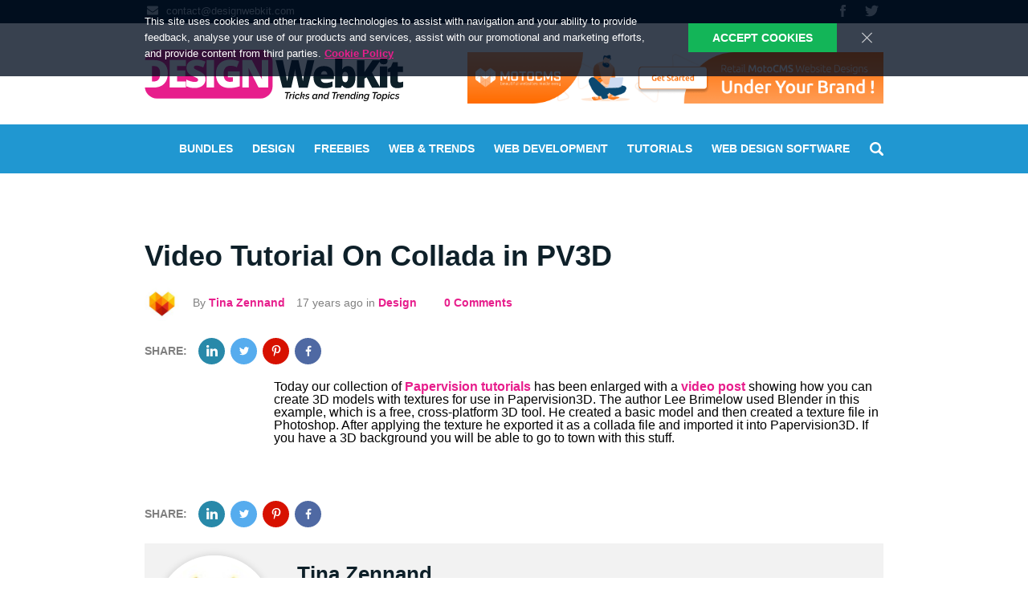

--- FILE ---
content_type: text/html; charset=UTF-8
request_url: https://designwebkit.com/tutorials/video-tutorial-on-collada-in-pv3d/
body_size: 20894
content:
<!DOCTYPE html>
<html lang="en">
<head>
<title>Video Tutorial On Collada in PV3D</title>
<meta name="viewport" content="width=device-width, initial-scale=1">
<meta http-equiv="X-UA-Compatible" content="IE=Edge"/>
<meta charset="utf-8">
<meta name="verify-admitad" content="656212f81b" />
<meta name="theme-color" content="#e71e8c">
<link rel="manifest" href="/manifest.json?v1">
<link rel="icon" href="https://designwebkit.com/wp-content/themes/designwebkit/favicon.ico" type="image/x-icon" />
<link rel="shortcut icon" href="https://designwebkit.com/wp-content/themes/designwebkit/favicon.ico" type="image/x-icon" />
<!--[if IE]><script src="http://html5shiv.googlecode.com/svn/trunk/html5.js"></script><![endif]-->
<!--[if lt IE 8]>
 <div style=' clear: both; text-align:center; position: relative;'>
 <a href="http://windows.microsoft.com/en-US/internet-explorer/products/ie/home?ocid=ie6_countdown_bannercode">
 <img src="http://storage.ie6countdown.com/assets/100/images/banners/warning_bar_0000_us.jpg" border="0" height="42" width="820" alt="You are using an outdated browser. For a faster, safer browsing experience, upgrade for free today." />
 </a>
 </div>
  <![endif]--> 
<link rel="stylesheet" href="https://designwebkit.com/wp-content/themes/designwebkit/css/main.min.css?v1544023933" />

<!-- This site is optimized with the Yoast SEO plugin v13.5 - https://yoast.com/wordpress/plugins/seo/ -->
<meta name="description" content="Today our collection of Papervision tutorials has been enlarged with a video post showing how you can create 3D models with textures for use in"/>
<meta name="robots" content="max-snippet:-1, max-image-preview:large, max-video-preview:-1"/>
<link rel="canonical" href="https://designwebkit.com/tutorials/video-tutorial-on-collada-in-pv3d/" />
<meta property="og:locale" content="en_US" />
<meta property="og:type" content="article" />
<meta property="og:title" content="Video Tutorial On Collada in PV3D" />
<meta property="og:description" content="Today our collection of Papervision tutorials has been enlarged with a video post showing how you can create 3D models with textures for use in" />
<meta property="og:url" content="https://designwebkit.com/tutorials/video-tutorial-on-collada-in-pv3d/" />
<meta property="og:site_name" content="DesignWebKit" />
<meta property="article:section" content="Design" />
<meta property="article:published_time" content="2009-05-26T12:40:20+00:00" />
<meta property="article:modified_time" content="2012-02-23T10:20:02+00:00" />
<meta property="og:updated_time" content="2012-02-23T10:20:02+00:00" />
<script type='application/ld+json' class='yoast-schema-graph yoast-schema-graph--main'>{"@context":"https://schema.org","@graph":[{"@type":"WebSite","@id":"https://designwebkit.com/#website","url":"https://designwebkit.com/","name":"DesignWebKit","inLanguage":"en-US","description":"Design News Blog, Web Design Blog","potentialAction":[{"@type":"SearchAction","target":"https://designwebkit.com/?s={search_term_string}","query-input":"required name=search_term_string"}]},{"@type":"ImageObject","@id":"https://designwebkit.com/tutorials/video-tutorial-on-collada-in-pv3d/#primaryimage","inLanguage":"en-US","url":"http://docs.google.com/File?id=dcpxpth4_141dckbmpdk_b"},{"@type":"WebPage","@id":"https://designwebkit.com/tutorials/video-tutorial-on-collada-in-pv3d/#webpage","url":"https://designwebkit.com/tutorials/video-tutorial-on-collada-in-pv3d/","name":"Video Tutorial On Collada in PV3D","isPartOf":{"@id":"https://designwebkit.com/#website"},"inLanguage":"en-US","primaryImageOfPage":{"@id":"https://designwebkit.com/tutorials/video-tutorial-on-collada-in-pv3d/#primaryimage"},"datePublished":"2009-05-26T12:40:20+00:00","dateModified":"2012-02-23T10:20:02+00:00","author":{"@id":"https://designwebkit.com/#/schema/person/e8a9b36ddd0f1b6ce8655016f04c79ad"},"description":"Today our collection of Papervision tutorials has been enlarged with a video post showing how you can create 3D models with textures for use in","potentialAction":[{"@type":"ReadAction","target":["https://designwebkit.com/tutorials/video-tutorial-on-collada-in-pv3d/"]}]},{"@type":["Person"],"@id":"https://designwebkit.com/#/schema/person/e8a9b36ddd0f1b6ce8655016f04c79ad","name":"Tina Zennand","image":{"@type":"ImageObject","@id":"https://designwebkit.com/#authorlogo","inLanguage":"en-US","url":"https://secure.gravatar.com/avatar/4c27a4c385513d4821f83dcd036c71b8?s=96&d=mm&r=g","caption":"Tina Zennand"},"description":"Tina is a writer who has been working with MotoCMS since early 2010. In her articles she covers various aspects of web design and web development. She is also a marketing manager for MotoCMS websites. You can follow her on <a href=\"http://twitter.com/Tina_Zennand\">Twitter</a> or <a href=\"https://plus.google.com/u/0/115964083005593822739?rel=author\">Google +</a>.","sameAs":[]}]}</script>
<!-- / Yoast SEO plugin. -->

<link rel='dns-prefetch' href='//s.w.org' />
<link rel="alternate" type="application/rss+xml" title="DesignWebKit &raquo; Video Tutorial On Collada in PV3D Comments Feed" href="https://designwebkit.com/tutorials/video-tutorial-on-collada-in-pv3d/feed/" />
		<script type="text/javascript">
			window._wpemojiSettings = {"baseUrl":"https:\/\/s.w.org\/images\/core\/emoji\/12.0.0-1\/72x72\/","ext":".png","svgUrl":"https:\/\/s.w.org\/images\/core\/emoji\/12.0.0-1\/svg\/","svgExt":".svg","source":{"concatemoji":"https:\/\/designwebkit.com\/wp-includes\/js\/wp-emoji-release.min.js?ver=5.4.18"}};
			/*! This file is auto-generated */
			!function(e,a,t){var n,r,o,i=a.createElement("canvas"),p=i.getContext&&i.getContext("2d");function s(e,t){var a=String.fromCharCode;p.clearRect(0,0,i.width,i.height),p.fillText(a.apply(this,e),0,0);e=i.toDataURL();return p.clearRect(0,0,i.width,i.height),p.fillText(a.apply(this,t),0,0),e===i.toDataURL()}function c(e){var t=a.createElement("script");t.src=e,t.defer=t.type="text/javascript",a.getElementsByTagName("head")[0].appendChild(t)}for(o=Array("flag","emoji"),t.supports={everything:!0,everythingExceptFlag:!0},r=0;r<o.length;r++)t.supports[o[r]]=function(e){if(!p||!p.fillText)return!1;switch(p.textBaseline="top",p.font="600 32px Arial",e){case"flag":return s([127987,65039,8205,9895,65039],[127987,65039,8203,9895,65039])?!1:!s([55356,56826,55356,56819],[55356,56826,8203,55356,56819])&&!s([55356,57332,56128,56423,56128,56418,56128,56421,56128,56430,56128,56423,56128,56447],[55356,57332,8203,56128,56423,8203,56128,56418,8203,56128,56421,8203,56128,56430,8203,56128,56423,8203,56128,56447]);case"emoji":return!s([55357,56424,55356,57342,8205,55358,56605,8205,55357,56424,55356,57340],[55357,56424,55356,57342,8203,55358,56605,8203,55357,56424,55356,57340])}return!1}(o[r]),t.supports.everything=t.supports.everything&&t.supports[o[r]],"flag"!==o[r]&&(t.supports.everythingExceptFlag=t.supports.everythingExceptFlag&&t.supports[o[r]]);t.supports.everythingExceptFlag=t.supports.everythingExceptFlag&&!t.supports.flag,t.DOMReady=!1,t.readyCallback=function(){t.DOMReady=!0},t.supports.everything||(n=function(){t.readyCallback()},a.addEventListener?(a.addEventListener("DOMContentLoaded",n,!1),e.addEventListener("load",n,!1)):(e.attachEvent("onload",n),a.attachEvent("onreadystatechange",function(){"complete"===a.readyState&&t.readyCallback()})),(n=t.source||{}).concatemoji?c(n.concatemoji):n.wpemoji&&n.twemoji&&(c(n.twemoji),c(n.wpemoji)))}(window,document,window._wpemojiSettings);
		</script>
		<style type="text/css">
img.wp-smiley,
img.emoji {
	display: inline !important;
	border: none !important;
	box-shadow: none !important;
	height: 1em !important;
	width: 1em !important;
	margin: 0 .07em !important;
	vertical-align: -0.1em !important;
	background: none !important;
	padding: 0 !important;
}
</style>
	<link rel='stylesheet' id='wp-block-library-css'  href='https://designwebkit.com/wp-includes/css/dist/block-library/style.min.css?ver=5.4.18' type='text/css' media='all' />
<link rel='stylesheet' id='tablepress-default-css'  href='https://designwebkit.com/wp-content/plugins/tablepress/css/default.min.css?ver=1.11' type='text/css' media='all' />
<link rel='https://api.w.org/' href='https://designwebkit.com/wp-json/' />
<link rel="EditURI" type="application/rsd+xml" title="RSD" href="https://designwebkit.com/xmlrpc.php?rsd" />
<link rel="wlwmanifest" type="application/wlwmanifest+xml" href="https://designwebkit.com/wp-includes/wlwmanifest.xml" /> 
<meta name="generator" content="WordPress 5.4.18" />
<link rel='shortlink' href='https://designwebkit.com/?p=2667' />
<link rel="alternate" type="application/json+oembed" href="https://designwebkit.com/wp-json/oembed/1.0/embed?url=https%3A%2F%2Fdesignwebkit.com%2Ftutorials%2Fvideo-tutorial-on-collada-in-pv3d%2F" />
<link rel="alternate" type="text/xml+oembed" href="https://designwebkit.com/wp-json/oembed/1.0/embed?url=https%3A%2F%2Fdesignwebkit.com%2Ftutorials%2Fvideo-tutorial-on-collada-in-pv3d%2F&#038;format=xml" />
<link rel="amphtml" href="https://designwebkit.com/tutorials/video-tutorial-on-collada-in-pv3d/amp/"></head>
<body>
<script>var windowWidth=+document.documentElement.clientWidth;var elementBody=document.body;if (windowWidth > 1420){elementBody.classList.remove('phone', 'tablet', 'pc'); elementBody.classList.add('pc_large');}if ((windowWidth <=1420) && (windowWidth > 960)){elementBody.classList.remove('phone', 'pc_large', 'pc'); elementBody.classList.add('pc');}if ((windowWidth <=960) && (windowWidth >=768)){elementBody.classList.remove('phone', 'pc', 'pc_large'); elementBody.classList.add('tablet');}if (windowWidth < 767){elementBody.classList.remove('phone', 'pc', 'pc_large'); elementBody.classList.add('phone');}</script>
<script async src="//pagead2.googlesyndication.com/pagead/js/adsbygoogle.js"></script>
<script>(adsbygoogle=window.adsbygoogle || []).push({google_ad_client: "ca-pub-9601819591685384", enable_page_level_ads: true});</script>
<script type='text/javascript'>var _gaq=_gaq || [];_gaq.push(['_setAccount', 'UA-29183431-1']);_gaq.push(['_trackPageview']);(function(){var ga=document.createElement('script'); ga.type='text/javascript'; ga.async=true;ga.src=('https:'==document.location.protocol ? 'https://ssl' : 'http://www') + '.google-analytics.com/ga.js';var s=document.getElementsByTagName('script')[0]; s.parentNode.insertBefore(ga, s);})();</script><div class="back_to_top">
	<img src="https://designwebkit.com/wp-content/themes/designwebkit/images/back-to-top.png">
</div><div class="cookie_block"> 
	<div class="center">
		<div class="cookie_block__close">
			<svg version="1.1" xmlns="http://www.w3.org/2000/svg" xmlns:xlink="http://www.w3.org/1999/xlink" x="0px" y="0px"
				 viewBox="0 0 22.88 22.88" style="enable-background:new 0 0 22.88 22.88;" xml:space="preserve">
				<path d="M0.324,1.909c-0.429-0.429-0.429-1.143,0-1.587c0.444-0.429,1.143-0.429,1.587,0l9.523,9.539
				l9.539-9.539c0.429-0.429,1.143-0.429,1.571,0c0.444,0.444,0.444,1.159,0,1.587l-9.523,9.524l9.523,9.539
				c0.444,0.429,0.444,1.143,0,1.587c-0.429,0.429-1.143,0.429-1.571,0l-9.539-9.539l-9.523,9.539c-0.444,0.429-1.143,0.429-1.587,0
				c-0.429-0.444-0.429-1.159,0-1.587l9.523-9.539L0.324,1.909z"/>
			</svg>
		</div>	
		<div class="cookie_block__text">
			This site uses cookies and other tracking technologies to assist with navigation and your ability to provide feedback, analyse your use of our products and services, assist with our promotional and marketing efforts, and provide content from third parties. <a href="https://designwebkit.com/privacy-policy/" target="_blank">Cookie Policy</a>
		</div>
		<div class="cookie_block__btn">
			Accept Cookies
		</div>
	</div>
</div>
<div class="form_confirm_bottom">
	<div class="center">		
		<span class="text">
			I agree to my data being stored and used to receive the newsletter. 			<a href="https://designwebkit.com/privacy-policy/" target="_blank">Privacy Policy.</a>		</span>
		<div class="btnn">
			<div class="btn_ok">
                <svg version="1.1" xmlns="http://www.w3.org/2000/svg" xmlns:xlink="http://www.w3.org/1999/xlink" x="0px" y="0px" viewBox="0 0 70 70" style="enable-background:new 0 0 70 70;" xml:space="preserve"><g><g><g><path d="M26.474,70c-2.176,0-4.234-1.018-5.557-2.764L3.049,43.639C0.725,40.57,1.33,36.2,4.399,33.875c3.074-2.326,7.441-1.717,9.766,1.35l11.752,15.518L55.474,3.285c2.035-3.265,6.332-4.264,9.604-2.232c3.268,2.034,4.266,6.334,2.23,9.602l-34.916,56.06c-1.213,1.949-3.307,3.175-5.6,3.279C26.685,69.998,26.58,70,26.474,70z"/></g></g></g></svg>
			</div>	
			<div class="btn_cancel">
                <svg version="1.1" xmlns="http://www.w3.org/2000/svg" xmlns:xlink="http://www.w3.org/1999/xlink" x="0px" y="0px" viewBox="0 0 100 100" enable-background="new 0 0 100 100" xml:space="preserve"><g><path d="M61.885,50l35.654-35.654c3.281-3.282,3.281-8.603,0-11.884c-3.283-3.282-8.604-3.282-11.885,0L50,38.116L14.345,2.461c-3.282-3.282-8.603-3.282-11.884,0c-3.282,3.282-3.282,8.603,0,11.884L38.115,50L2.461,85.654c-3.282,3.281-3.282,8.603,0,11.884c3.282,3.282,8.603,3.282,11.884,0L50,61.885l35.655,35.653c3.281,3.282,8.602,3.282,11.885,0c3.281-3.282,3.281-8.603,0-11.884L61.885,50z"/></g></svg>
			</div>
					
		</div>
	</div>
</div> <div class="wrap" role="main">
	<div class="mobile_menu">
		<div class="mobile_menu__close">
            <svg version="1.1" width="17px" height="17px" xmlns="http://www.w3.org/2000/svg" viewBox="0 0 21.9 21.9" xmlns:xlink="http://www.w3.org/1999/xlink" enable-background="new 0 0 21.9 21.9"> <path d="M14.1,11.3c-0.2-0.2-0.2-0.5,0-0.7l7.5-7.5c0.2-0.2,0.3-0.5,0.3-0.7s-0.1-0.5-0.3-0.7l-1.4-1.4C20,0.1,19.7,0,19.5,0 c-0.3,0-0.5,0.1-0.7,0.3l-7.5,7.5c-0.2,0.2-0.5,0.2-0.7,0L3.1,0.3C2.9,0.1,2.6,0,2.4,0S1.9,0.1,1.7,0.3L0.3,1.7C0.1,1.9,0,2.2,0,2.4 s0.1,0.5,0.3,0.7l7.5,7.5c0.2,0.2,0.2,0.5,0,0.7l-7.5,7.5C0.1,19,0,19.3,0,19.5s0.1,0.5,0.3,0.7l1.4,1.4c0.2,0.2,0.5,0.3,0.7,0.3 s0.5-0.1,0.7-0.3l7.5-7.5c0.2-0.2,0.5-0.2,0.7,0l7.5,7.5c0.2,0.2,0.5,0.3,0.7,0.3s0.5-0.1,0.7-0.3l1.4-1.4c0.2-0.2,0.3-0.5,0.3-0.7 s-0.1-0.5-0.3-0.7L14.1,11.3z"/></svg>
		</div>		
		<ul>
			<li>
				<a href="https://designwebkit.com/web-design-bundles/">Bundles</a>
			</li>
			<li>
				<a href="/category/design/">DEsign</a>
			</li>
			<li>
				<a href="/category/freebies/">Freebies</a> 
			</li>
			<li>
				<a href="/category/web-and-trends/">web & trends</a>
			</li>
			<li>
				<a href="/category/web-development/">Web Development</a>
			</li>
			<li>
				<a href="/category/tutorials/">Tutorials</a>
			</li>
			<li>
				<a href="/web-design-software/">Web Design Software</a>
			</li>
		</ul>
		<div class="soc">
			<a href="https://www.facebook.com/DesignWebKit/" target="_blank" title="Facebook" rel="noopener">
				<svg version="1.1"xmlns="http://www.w3.org/2000/svg" xmlns:xlink="http://www.w3.org/1999/xlink" x="0px" y="0px" width="15px" height="15px" viewBox="0 0 430.113 430.114" style="enable-background:new 0 0 430.113 430.114;" xml:space="preserve"><g><path d="M158.081,83.3c0,10.839,0,59.218,0,59.218h-43.385v72.412h43.385v215.183h89.122V214.936h59.805c0,0,5.601-34.721,8.316-72.685c-7.784,0-67.784,0-67.784,0s0-42.127,0-49.511c0-7.4,9.717-17.354,19.321-17.354c9.586,0,29.818,0,48.557,0c0-9.859,0-43.924,0-75.385c-25.016,0-53.476,0-66.021,0C155.878-0.004,158.081,72.48,158.081,83.3z"/></g></svg>
			</a>
			<a href="https://twitter.com/DesignWebKit" target="_blank" title="Twitter" rel="noopener">
				<svg version="1.1" xmlns="http://www.w3.org/2000/svg" xmlns:xlink="http://www.w3.org/1999/xlink" x="0px" y="0px" viewBox="0 0 612 612" style="enable-background:new 0 0 612 612;" xml:space="preserve" width="17px" height="17px" ><g><path d="M612,116.258c-22.525,9.981-46.694,16.75-72.088,19.772c25.929-15.527,45.777-40.155,55.184-69.411c-24.322,14.379-51.169,24.82-79.775,30.48c-22.907-24.437-55.49-39.658-91.63-39.658c-69.334,0-125.551,56.217-125.551,125.513c0,9.828,1.109,19.427,3.251,28.606C197.065,206.32,104.556,156.337,42.641,80.386c-10.823,18.51-16.98,40.078-16.98,63.101c0,43.559,22.181,81.993,55.835,104.479c-20.575-0.688-39.926-6.348-56.867-15.756v1.568c0,60.806,43.291,111.554,100.693,123.104c-10.517,2.83-21.607,4.398-33.08,4.398c-8.107,0-15.947-0.803-23.634-2.333c15.985,49.907,62.336,86.199,117.253,87.194c-42.947,33.654-97.099,53.655-155.916,53.655c-10.134,0-20.116-0.612-29.944-1.721c55.567,35.681,121.536,56.485,192.438,56.485c230.948,0,357.188-191.291,357.188-357.188l-0.421-16.253C573.872,163.526,595.211,141.422,612,116.258z"/></g></svg>
			</a>
		</div>
		<a href="/cdn-cgi/l/email-protection#0a6965647e6b697e4a6e6f79636d647d6f6861637e24696567" class="mail">
			<i>
				<svg version="1.1" xmlns="http://www.w3.org/2000/svg" xmlns:xlink="http://www.w3.org/1999/xlink" x="0px" y="0px" width="20px" height="14px" viewBox="0 0 511.626 511.626" style="enable-background:new 0 0 511.626 511.626;" xml:space="preserve"><g><path d="M49.106,178.729c6.472,4.567,25.981,18.131,58.528,40.685c32.548,22.554,57.482,39.92,74.803,52.099c1.903,1.335,5.946,4.237,12.131,8.71c6.186,4.476,11.326,8.093,15.416,10.852c4.093,2.758,9.041,5.852,14.849,9.277c5.806,3.422,11.279,5.996,16.418,7.7c5.14,1.718,9.898,2.569,14.275,2.569h0.287h0.288c4.377,0,9.137-0.852,14.277-2.569c5.137-1.704,10.615-4.281,16.416-7.7c5.804-3.429,10.752-6.52,14.845-9.277c4.093-2.759,9.229-6.376,15.417-10.852c6.184-4.477,10.232-7.375,12.135-8.71c17.508-12.179,62.051-43.11,133.615-92.79c13.894-9.703,25.502-21.411,34.827-35.116c9.332-13.699,13.993-28.07,13.993-43.105c0-12.564-4.523-23.319-13.565-32.264c-9.041-8.947-19.749-13.418-32.117-13.418H45.679c-14.655,0-25.933,4.948-33.832,14.844C3.949,79.562,0,91.934,0,106.779c0,11.991,5.236,24.985,15.703,38.974C26.169,159.743,37.307,170.736,49.106,178.729z"/><path d="M483.072,209.275c-62.424,42.251-109.824,75.087-142.177,98.501c-10.849,7.991-19.65,14.229-26.409,18.699c-6.759,4.473-15.748,9.041-26.98,13.702c-11.228,4.668-21.692,6.995-31.401,6.995h-0.291h-0.287c-9.707,0-20.177-2.327-31.405-6.995c-11.228-4.661-20.223-9.229-26.98-13.702c-6.755-4.47-15.559-10.708-26.407-18.699c-25.697-18.842-72.995-51.68-141.896-98.501C17.987,202.047,8.375,193.762,0,184.437v226.685c0,12.57,4.471,23.319,13.418,32.265c8.945,8.949,19.701,13.422,32.264,13.422h420.266c12.56,0,23.315-4.473,32.261-13.422c8.949-8.949,13.418-19.694,13.418-32.265V184.437C503.441,193.569,493.927,201.854,483.072,209.275z"/></g></svg>
			</i>
			<span class="__cf_email__" data-cfemail="b2d1dddcc6d3d1c6f2d6d7c1dbd5dcc5d7d0d9dbc69cd1dddf">[email&#160;protected]</span>
		</a>
	</div>

	<header class="header">
		<div class="header__top">
			<div class="center clearfix">
				<a href="/cdn-cgi/l/email-protection#9dfef2f3e9fcfee9ddf9f8eef4faf3eaf8fff6f4e9b3fef2f0" class="mail">
					<i>
						<svg version="1.1" xmlns="http://www.w3.org/2000/svg" xmlns:xlink="http://www.w3.org/1999/xlink" x="0px" y="0px" width="20px" height="14px" viewBox="0 0 511.626 511.626" style="enable-background:new 0 0 511.626 511.626;" xml:space="preserve"><g><path d="M49.106,178.729c6.472,4.567,25.981,18.131,58.528,40.685c32.548,22.554,57.482,39.92,74.803,52.099c1.903,1.335,5.946,4.237,12.131,8.71c6.186,4.476,11.326,8.093,15.416,10.852c4.093,2.758,9.041,5.852,14.849,9.277c5.806,3.422,11.279,5.996,16.418,7.7c5.14,1.718,9.898,2.569,14.275,2.569h0.287h0.288c4.377,0,9.137-0.852,14.277-2.569c5.137-1.704,10.615-4.281,16.416-7.7c5.804-3.429,10.752-6.52,14.845-9.277c4.093-2.759,9.229-6.376,15.417-10.852c6.184-4.477,10.232-7.375,12.135-8.71c17.508-12.179,62.051-43.11,133.615-92.79c13.894-9.703,25.502-21.411,34.827-35.116c9.332-13.699,13.993-28.07,13.993-43.105c0-12.564-4.523-23.319-13.565-32.264c-9.041-8.947-19.749-13.418-32.117-13.418H45.679c-14.655,0-25.933,4.948-33.832,14.844C3.949,79.562,0,91.934,0,106.779c0,11.991,5.236,24.985,15.703,38.974C26.169,159.743,37.307,170.736,49.106,178.729z"/><path d="M483.072,209.275c-62.424,42.251-109.824,75.087-142.177,98.501c-10.849,7.991-19.65,14.229-26.409,18.699c-6.759,4.473-15.748,9.041-26.98,13.702c-11.228,4.668-21.692,6.995-31.401,6.995h-0.291h-0.287c-9.707,0-20.177-2.327-31.405-6.995c-11.228-4.661-20.223-9.229-26.98-13.702c-6.755-4.47-15.559-10.708-26.407-18.699c-25.697-18.842-72.995-51.68-141.896-98.501C17.987,202.047,8.375,193.762,0,184.437v226.685c0,12.57,4.471,23.319,13.418,32.265c8.945,8.949,19.701,13.422,32.264,13.422h420.266c12.56,0,23.315-4.473,32.261-13.422c8.949-8.949,13.418-19.694,13.418-32.265V184.437C503.441,193.569,493.927,201.854,483.072,209.275z"/></g></svg>
					</i>
					<span class="__cf_email__" data-cfemail="ff9c90918b9e9c8bbf9b9a8c969891889a9d94968bd19c9092">[email&#160;protected]</span>
				</a>
				<div class="soc">
					<a href="https://www.facebook.com/DesignWebKit/" target="_blank" title="Facebook" rel="noopener">
						<svg version="1.1"xmlns="http://www.w3.org/2000/svg" xmlns:xlink="http://www.w3.org/1999/xlink" x="0px" y="0px" width="15px" height="15px" viewBox="0 0 430.113 430.114" style="enable-background:new 0 0 430.113 430.114;" xml:space="preserve"><g><path d="M158.081,83.3c0,10.839,0,59.218,0,59.218h-43.385v72.412h43.385v215.183h89.122V214.936h59.805c0,0,5.601-34.721,8.316-72.685c-7.784,0-67.784,0-67.784,0s0-42.127,0-49.511c0-7.4,9.717-17.354,19.321-17.354c9.586,0,29.818,0,48.557,0c0-9.859,0-43.924,0-75.385c-25.016,0-53.476,0-66.021,0C155.878-0.004,158.081,72.48,158.081,83.3z"/></g></svg>
					</a>
					<a href="https://twitter.com/DesignWebKit" target="_blank" rel="noopener" title="Twitter">
						<svg version="1.1" xmlns="http://www.w3.org/2000/svg" xmlns:xlink="http://www.w3.org/1999/xlink" x="0px" y="0px" viewBox="0 0 612 612" style="enable-background:new 0 0 612 612;" xml:space="preserve" width="17px" height="17px" ><g><path d="M612,116.258c-22.525,9.981-46.694,16.75-72.088,19.772c25.929-15.527,45.777-40.155,55.184-69.411c-24.322,14.379-51.169,24.82-79.775,30.48c-22.907-24.437-55.49-39.658-91.63-39.658c-69.334,0-125.551,56.217-125.551,125.513c0,9.828,1.109,19.427,3.251,28.606C197.065,206.32,104.556,156.337,42.641,80.386c-10.823,18.51-16.98,40.078-16.98,63.101c0,43.559,22.181,81.993,55.835,104.479c-20.575-0.688-39.926-6.348-56.867-15.756v1.568c0,60.806,43.291,111.554,100.693,123.104c-10.517,2.83-21.607,4.398-33.08,4.398c-8.107,0-15.947-0.803-23.634-2.333c15.985,49.907,62.336,86.199,117.253,87.194c-42.947,33.654-97.099,53.655-155.916,53.655c-10.134,0-20.116-0.612-29.944-1.721c55.567,35.681,121.536,56.485,192.438,56.485c230.948,0,357.188-191.291,357.188-357.188l-0.421-16.253C573.872,163.526,595.211,141.422,612,116.258z"/></g></svg>
					</a>
				</div>
			</div>
		</div>
		<div class="header__mid">
			<div class="banners">
				<div class="center clearfix">
					<div class="menu__open">
						<svg version="1.1" width="33px" height="27px" xmlns="http://www.w3.org/2000/svg" viewBox="0 0 24 24" xmlns:xlink="http://www.w3.org/1999/xlink" enable-background="new 0 0 24 24"> <g> <path d="M24,3c0-0.6-0.4-1-1-1H1C0.4,2,0,2.4,0,3v2c0,0.6,0.4,1,1,1h22c0.6,0,1-0.4,1-1V3z"/> <path d="M24,11c0-0.6-0.4-1-1-1H1c-0.6,0-1,0.4-1,1v2c0,0.6,0.4,1,1,1h22c0.6,0,1-0.4,1-1V11z"/> <path d="M24,19c0-0.6-0.4-1-1-1H1c-0.6,0-1,0.4-1,1v2c0,0.6,0.4,1,1,1h22c0.6,0,1-0.4,1-1V19z"/> </g></svg>
					</div>	
					<a href="/" class="logo" title="DesignWebKit">
                        <svg version="1.1" xmlns="http://www.w3.org/2000/svg" xmlns:xlink="http://www.w3.org/1999/xlink" x="0px" y="0px" viewBox="0 0 2749 544" enable-background="new 0 0 2749 544" xml:space="preserve"><g enable-background="new "><g><g><path fill-rule="evenodd" clip-rule="evenodd" fill="#E71E8C" d="M1232.295-0.93H131.24C60.165-0.93,2.547,56.951,2.547,128.35v258.562c0,71.399,57.618,129.281,128.693,129.281h1101.055c71.076,0,128.694-57.882,128.694-129.281V128.35C1360.989,56.951,1303.371-0.93,1232.295-0.93z"/></g></g></g><g enable-background="new "><g><g><path fill-rule="evenodd" clip-rule="evenodd" d="M1550.515,449.122h-56.749l-2.14,10.104h22.618l-13.143,62.361h11.411l13.245-62.361h22.618L1550.515,449.122z M1574.661,468.106c-0.341-0.067-0.697-0.118-1.07-0.153c-0.374-0.033-0.901-0.051-1.579-0.051c-3.193,0-6.419,1.123-9.679,3.368c-3.26,2.245-6.181,5.205-8.762,8.88l2.649-11.941h-10.392l-11.411,53.379h11.207l6.928-32.66c2.173-3.47,5.026-6.14,8.558-8.012c3.531-1.871,7.336-2.874,11.411-3.011L1574.661,468.106z M1571.706,521.587h11.207l11.411-53.379h-11.207L1571.706,521.587z M1587.498,447.081l-2.547,12.35h11.207l2.547-12.35H1587.498z M1615.414,483.262c1.766-2.006,3.786-3.572,6.062-4.695c2.275-1.123,4.636-1.684,7.081-1.684c2.445,0,4.534,0.63,6.266,1.888c1.732,1.26,2.97,3.011,3.719,5.256l11.615-3.47c-1.087-4.014-3.26-7.229-6.521-9.645c-3.26-2.414-7.539-3.623-12.837-3.623c-4.687,0-9.017,0.919-12.99,2.756c-3.974,1.837-7.438,4.271-10.392,7.297c-2.954,3.029-5.264,6.516-6.928,10.462c-1.665,3.947-2.496,8.063-2.496,12.35c0,3.062,0.458,5.955,1.375,8.675c0.917,2.722,2.275,5.103,4.075,7.144c1.799,2.041,4.024,3.658,6.673,4.848c2.649,1.19,5.671,1.786,9.068,1.786c2.649,0,5.229-0.341,7.743-1.021c2.512-0.679,4.855-1.633,7.03-2.858c2.173-1.225,4.16-2.67,5.96-4.338c1.799-1.667,3.311-3.486,4.534-5.46l-10.29-3.266c-0.611,1.021-1.393,1.974-2.343,2.858c-0.952,0.885-2.022,1.668-3.209,2.347c-1.189,0.681-2.429,1.209-3.719,1.582c-1.291,0.375-2.582,0.561-3.871,0.561c-1.699,0-3.244-0.357-4.636-1.072c-1.393-0.714-2.598-1.7-3.617-2.96c-1.019-1.258-1.801-2.756-2.343-4.491c-0.544-1.735-0.815-3.623-0.815-5.664c0-3.062,0.525-5.92,1.579-8.573C1612.238,487.6,1613.647,485.27,1615.414,483.262z M1693.15,467.391c-2.31,0-4.518,0.375-6.622,1.123c-2.106,0.75-4.11,1.786-6.011,3.113c-1.902,1.327-3.719,2.875-5.451,4.644c-1.732,1.77-3.346,3.709-4.84,5.818l7.438-35.008h-11.207l-15.792,74.506h11.207l5.094-23.883c1.085-2.858,2.479-5.563,4.177-8.114c1.697-2.552,3.548-4.779,5.553-6.685c2.003-1.904,4.075-3.419,6.215-4.542c2.139-1.123,4.228-1.684,6.266-1.684c1.358,0,2.479,0.357,3.362,1.072c0.882,0.714,1.324,1.888,1.324,3.521c0,3.131-1.597,6.108-4.789,8.931c-3.193,2.824-7.845,4.917-13.958,6.277l11.513,25.108h12.022l-10.901-21.74c5.298-2.381,9.338-5.425,12.124-9.135c2.784-3.708,4.177-7.773,4.177-12.197c0-3.402-0.901-6.106-2.7-8.114C1699.552,468.396,1696.818,467.391,1693.15,467.391z M1726.568,477.394c2.104-1.429,4.651-2.143,7.641-2.143c2.512,0,4.924,0.494,7.234,1.48c2.308,0.987,4.448,2.467,6.419,4.44l6.215-6.736c-2.175-2.312-4.755-4.083-7.743-5.307c-2.99-1.225-6.385-1.837-10.188-1.837c-3.193,0-6.215,0.459-9.068,1.378c-2.853,0.919-5.366,2.229-7.54,3.93c-2.175,1.701-3.906,3.76-5.196,6.175c-1.291,2.416-1.936,5.121-1.936,8.114c0,1.566,0.306,2.926,0.917,4.082c0.611,1.158,1.528,2.194,2.751,3.113c1.223,0.919,2.784,1.735,4.687,2.45c1.901,0.714,4.142,1.446,6.724,2.194c3.668,1.021,6.368,2.008,8.1,2.96c1.732,0.954,2.598,2.347,2.598,4.185c0,2.587-1.054,4.661-3.158,6.226c-2.106,1.566-4.89,2.347-8.354,2.347c-5.842,0-11.309-2.347-16.403-7.042l-6.011,7.144c2.378,2.587,5.433,4.577,9.169,5.971c3.735,1.394,7.675,2.092,11.819,2.092c3.531,0,6.791-0.477,9.781-1.429c2.988-0.952,5.553-2.279,7.692-3.98c2.14-1.7,3.803-3.725,4.992-6.073c1.188-2.347,1.783-4.95,1.783-7.808c0-1.7-0.341-3.197-1.019-4.491c-0.68-1.292-1.716-2.432-3.107-3.419c-1.393-0.986-3.143-1.888-5.247-2.705c-2.106-0.816-4.585-1.598-7.438-2.347c-3.329-0.883-5.705-1.751-7.132-2.603c-1.426-0.85-2.139-2.126-2.139-3.827C1723.409,481.001,1724.461,478.823,1726.568,477.394z M1831.505,508.319l8.558-40.009h-11.309l-2.14,10.002c-1.087-3.197-2.939-5.833-5.553-7.91c-2.616-2.075-5.858-3.113-9.73-3.113c-3.872,0-7.574,0.919-11.105,2.756c-3.532,1.837-6.657,4.287-9.373,7.349c-2.717,3.062-4.875,6.601-6.469,10.615c-1.597,4.016-2.394,8.2-2.394,12.554c0,3.062,0.423,5.937,1.274,8.624c0.848,2.689,2.088,5.019,3.719,6.991c1.63,1.974,3.617,3.539,5.96,4.695c2.343,1.156,5.008,1.735,7.998,1.735c3.531,0,7.132-0.919,10.8-2.756c3.668-1.837,6.791-4.491,9.373-7.961c-0.476,2.178-0.713,3.811-0.713,4.899c0,3.539,2.207,5.307,6.623,5.307c0.543,0,1.205-0.051,1.987-0.153c0.78-0.102,1.646-0.222,2.598-0.357l2.038-9.594c-1.563-0.067-2.343-0.781-2.343-2.143c0-0.204,0.016-0.424,0.051-0.663C1831.386,508.949,1831.437,508.66,1831.505,508.319z M1821.622,502.399c-0.748,1.497-1.732,2.893-2.954,4.185c-1.223,1.293-2.565,2.416-4.024,3.368c-1.461,0.954-2.955,1.702-4.483,2.245c-1.528,0.545-2.972,0.817-4.33,0.817c-1.834,0-3.499-0.373-4.992-1.123c-1.495-0.748-2.768-1.751-3.821-3.011c-1.054-1.258-1.851-2.756-2.394-4.491c-0.544-1.735-0.815-3.623-0.815-5.664c0-2.654,0.509-5.29,1.528-7.91c1.019-2.619,2.394-4.95,4.126-6.991c1.732-2.041,3.735-3.708,6.011-5.001c2.275-1.292,4.702-1.939,7.284-1.939c1.426,0,2.784,0.29,4.075,0.867c1.29,0.579,2.479,1.396,3.566,2.45c1.086,1.056,1.987,2.28,2.7,3.674c0.713,1.395,1.172,2.909,1.375,4.542L1821.622,502.399z M1894.111,470.811c-0.917-1.123-2.124-1.99-3.617-2.603c-1.495-0.612-3.362-0.919-5.603-0.919c-4.483,0-8.762,1.038-12.837,3.113c-4.075,2.076-7.437,4.917-10.087,8.522l2.242-10.717h-10.087l-11.411,53.379h11.207l6.826-31.742c0.882-1.837,2.02-3.521,3.413-5.052c1.391-1.531,2.869-2.858,4.432-3.981c1.562-1.123,3.158-1.99,4.788-2.603c1.63-0.612,3.192-0.919,4.687-0.919c4.346,0,6.52,2.62,6.52,7.859c0,0.954-0.068,1.957-0.204,3.011c-0.137,1.056-0.34,2.229-0.611,3.521l-6.317,29.905h11.207l6.826-32.558c0.339-1.633,0.627-3.231,0.866-4.797c0.237-1.564,0.357-3.062,0.357-4.491c0-1.837-0.204-3.504-0.611-5.001C1895.69,473.244,1895.028,471.933,1894.111,470.811z M1952.642,508.319l13.041-61.238h-11.309l-6.622,31.232c-1.088-3.197-2.939-5.833-5.553-7.91c-2.615-2.075-5.858-3.113-9.73-3.113c-3.872,0-7.574,0.919-11.105,2.756c-3.532,1.837-6.657,4.287-9.373,7.349c-2.717,3.062-4.875,6.601-6.469,10.615c-1.597,4.016-2.394,8.2-2.394,12.554c0,3.062,0.423,5.937,1.274,8.624c0.849,2.689,2.089,5.019,3.719,6.991c1.63,1.974,3.617,3.539,5.96,4.695c2.343,1.156,5.008,1.735,7.998,1.735c3.531,0,7.132-0.919,10.8-2.756c3.668-1.837,6.791-4.491,9.373-7.961c-0.341,1.293-0.56,2.314-0.662,3.062c-0.102,0.749-0.153,1.395-0.153,1.939c0,1.633,0.594,2.909,1.783,3.827c1.187,0.919,2.835,1.378,4.941,1.378c0.543,0,1.205-0.051,1.987-0.153c0.78-0.102,1.646-0.222,2.598-0.357l2.038-9.594c-1.563-0.067-2.343-0.781-2.343-2.143c0-0.204,0.016-0.424,0.051-0.663C1952.523,508.949,1952.574,508.66,1952.642,508.319z M1942.76,502.399c-0.748,1.497-1.732,2.893-2.955,4.185c-1.223,1.293-2.565,2.416-4.024,3.368c-1.461,0.954-2.955,1.702-4.483,2.245c-1.528,0.545-2.972,0.817-4.33,0.817c-1.834,0-3.499-0.373-4.992-1.123c-1.495-0.748-2.768-1.751-3.821-3.011c-1.054-1.258-1.852-2.756-2.394-4.491c-0.545-1.735-0.815-3.623-0.815-5.664c0-2.654,0.509-5.29,1.528-7.91c1.019-2.619,2.394-4.95,4.126-6.991c1.732-2.041,3.735-3.708,6.011-5.001c2.275-1.292,4.702-1.939,7.285-1.939c1.426,0,2.784,0.29,4.075,0.867c1.29,0.579,2.479,1.396,3.566,2.45c1.086,1.056,1.987,2.28,2.7,3.674c0.713,1.395,1.172,2.909,1.375,4.542L1942.76,502.399z M2052.487,449.122h-56.749l-2.14,10.104h22.618l-13.143,62.361h11.411l13.245-62.361h22.618L2052.487,449.122z M2076.632,468.106c-0.341-0.067-0.697-0.118-1.07-0.153c-0.374-0.033-0.901-0.051-1.579-0.051c-3.194,0-6.419,1.123-9.679,3.368s-6.181,5.205-8.762,8.88l2.649-11.941h-10.392l-11.411,53.379h11.207l6.928-32.66c2.173-3.47,5.026-6.14,8.558-8.012c3.531-1.871,7.336-2.874,11.411-3.011L2076.632,468.106z M2119.271,471.015c-3.295-2.483-7.692-3.725-13.194-3.725c-4.687,0-9.052,0.903-13.092,2.705c-4.042,1.804-7.539,4.202-10.494,7.195c-2.954,2.995-5.264,6.465-6.928,10.411c-1.665,3.947-2.496,8.098-2.496,12.452c0,3.199,0.474,6.175,1.427,8.931c0.95,2.756,2.343,5.138,4.177,7.144c1.834,2.008,4.058,3.59,6.673,4.746c2.614,1.156,5.619,1.735,9.017,1.735c2.581,0,5.127-0.341,7.641-1.021c2.512-0.679,4.89-1.615,7.132-2.807c2.241-1.19,4.295-2.619,6.164-4.287c1.867-1.667,3.447-3.521,4.738-5.562l-8.864-2.756c-1.563,2.518-3.703,4.508-6.418,5.971c-2.718,1.464-5.537,2.194-8.456,2.194c-2.038,0-3.805-0.357-5.298-1.072c-1.495-0.714-2.717-1.718-3.667-3.011c-0.952-1.292-1.666-2.789-2.14-4.491c-0.476-1.7-0.713-3.537-0.713-5.511v-1.837c3.668,0.204,6.961,0.306,9.883,0.306c19.901,0,29.852-5.578,29.852-16.739C2124.213,477.156,2122.565,473.499,2119.271,471.015z M2112.853,486.018c-0.646,1.123-1.732,2.076-3.26,2.858c-1.529,0.783-3.515,1.395-5.96,1.837c-2.445,0.443-5.468,0.663-9.068,0.663c-2.649,0-5.537-0.102-8.66-0.306c0.678-2.041,1.562-3.997,2.649-5.869c1.085-1.871,2.41-3.521,3.974-4.95c1.562-1.429,3.362-2.568,5.4-3.419c2.037-0.85,4.279-1.276,6.724-1.276c2.853,0,5.094,0.546,6.724,1.633c1.63,1.089,2.445,2.791,2.445,5.103C2113.821,483.655,2113.498,484.895,2112.853,486.018z M2177.956,470.811c-0.917-1.123-2.124-1.99-3.617-2.603c-1.495-0.612-3.362-0.919-5.604-0.919c-4.483,0-8.762,1.038-12.837,3.113c-4.075,2.076-7.437,4.917-10.086,8.522l2.241-10.717h-10.087l-11.411,53.379h11.207l6.826-31.742c0.882-1.837,2.02-3.521,3.413-5.052c1.391-1.531,2.869-2.858,4.432-3.981c1.562-1.123,3.158-1.99,4.789-2.603s3.192-0.919,4.687-0.919c4.346,0,6.521,2.62,6.521,7.859c0,0.954-0.068,1.957-0.204,3.011c-0.137,1.056-0.341,2.229-0.611,3.521l-6.317,29.905h11.207l6.826-32.558c0.339-1.633,0.627-3.231,0.866-4.797c0.237-1.564,0.356-3.062,0.356-4.491c0-1.837-0.204-3.504-0.611-5.001C2179.535,473.244,2178.873,471.933,2177.956,470.811z M2236.283,509.85c0-0.204,0.016-0.424,0.051-0.663c0.034-0.238,0.085-0.526,0.153-0.867l13.041-61.238h-11.309l-6.622,31.232c-1.087-3.197-2.939-5.833-5.553-7.91c-2.615-2.075-5.858-3.113-9.73-3.113c-3.872,0-7.574,0.919-11.105,2.756c-3.533,1.837-6.658,4.287-9.374,7.349c-2.718,3.062-4.875,6.601-6.469,10.615c-1.597,4.016-2.394,8.2-2.394,12.554c0,3.062,0.423,5.937,1.274,8.624c0.848,2.689,2.089,5.019,3.719,6.991c1.63,1.974,3.617,3.539,5.96,4.695c2.343,1.156,5.008,1.735,7.998,1.735c3.531,0,7.132-0.919,10.8-2.756c3.668-1.837,6.791-4.491,9.373-7.961c-0.341,1.293-0.561,2.314-0.662,3.062c-0.102,0.749-0.153,1.395-0.153,1.939c0,1.633,0.594,2.909,1.783,3.827c1.188,0.919,2.835,1.378,4.941,1.378c0.543,0,1.205-0.051,1.987-0.153c0.78-0.102,1.646-0.222,2.598-0.357l2.038-9.594C2237.063,511.926,2236.283,511.212,2236.283,509.85z M2226.604,502.399c-0.748,1.497-1.732,2.893-2.955,4.185c-1.222,1.293-2.564,2.416-4.024,3.368c-1.461,0.954-2.955,1.702-4.483,2.245c-1.528,0.545-2.972,0.817-4.33,0.817c-1.834,0-3.499-0.373-4.992-1.123c-1.495-0.748-2.768-1.751-3.821-3.011c-1.054-1.258-1.852-2.756-2.394-4.491c-0.544-1.735-0.815-3.623-0.815-5.664c0-2.654,0.51-5.29,1.528-7.91c1.019-2.619,2.394-4.95,4.126-6.991c1.732-2.041,3.735-3.708,6.011-5.001c2.275-1.292,4.702-1.939,7.285-1.939c1.426,0,2.784,0.29,4.075,0.867c1.29,0.579,2.479,1.396,3.566,2.45c1.085,1.056,1.987,2.28,2.7,3.674c0.713,1.395,1.172,2.909,1.375,4.542L2226.604,502.399z M2274.591,447.081h-11.207l-2.547,12.35h11.207L2274.591,447.081z M2247.592,521.587h11.207l11.411-53.379h-11.207L2247.592,521.587z M2325.329,474.74c-0.408-1.496-1.07-2.807-1.987-3.929c-0.917-1.123-2.124-1.99-3.617-2.603c-1.495-0.612-3.362-0.919-5.604-0.919c-4.483,0-8.762,1.038-12.837,3.113c-4.075,2.076-7.437,4.917-10.086,8.522l2.241-10.717h-10.086l-11.411,53.379h11.207l6.826-31.742c0.882-1.837,2.02-3.521,3.413-5.052c1.391-1.531,2.868-2.858,4.432-3.981c1.562-1.123,3.158-1.99,4.788-2.603s3.192-0.919,4.687-0.919c4.346,0,6.52,2.62,6.52,7.859c0,0.954-0.068,1.957-0.204,3.011c-0.137,1.056-0.341,2.229-0.611,3.521l-6.317,29.905h11.207l6.826-32.558c0.339-1.633,0.627-3.231,0.866-4.797c0.237-1.564,0.357-3.062,0.357-4.491C2325.94,477.904,2325.736,476.237,2325.329,474.74z M2378.307,478.312c-1.36-3.266-3.311-5.92-5.858-7.961c-2.547-2.041-5.858-3.062-9.934-3.062c-4.075,0-7.931,0.919-11.564,2.756c-3.634,1.837-6.826,4.287-9.577,7.349c-2.751,3.062-4.941,6.601-6.572,10.615c-1.63,4.016-2.445,8.2-2.445,12.554c0,2.926,0.407,5.682,1.222,8.267c0.815,2.587,1.987,4.866,3.515,6.838c1.528,1.974,3.413,3.539,5.655,4.695c2.241,1.158,4.789,1.735,7.641,1.735c3.464,0,6.961-0.883,10.494-2.654c3.531-1.768,6.486-4.287,8.864-7.553l-1.63,8.165c-0.544,2.721-1.444,5.068-2.7,7.042c-1.258,1.973-2.769,3.606-4.534,4.899c-1.767,1.292-3.685,2.245-5.756,2.858c-2.073,0.612-4.195,0.919-6.368,0.919c-3.464,0-6.538-0.75-9.22-2.245c-2.684-1.497-4.704-3.674-6.062-6.532l-7.539,5.92c1.834,3.606,4.399,6.413,7.692,8.42c3.294,2.006,7.759,3.011,13.397,3.011c3.872,0,7.573-0.545,11.105-1.633c3.531-1.089,6.724-2.671,9.577-4.746c2.853-2.076,5.298-4.61,7.336-7.604c2.038-2.995,3.464-6.43,4.279-10.308l11.003-51.848h-9.883L2378.307,478.312z M2371.787,502.399c-0.68,1.429-1.597,2.773-2.751,4.032c-1.156,1.26-2.445,2.383-3.872,3.368c-1.427,0.987-2.921,1.77-4.483,2.347c-1.563,0.579-3.125,0.868-4.687,0.868c-1.834,0-3.481-0.373-4.941-1.123c-1.461-0.748-2.717-1.769-3.77-3.062c-1.054-1.292-1.869-2.807-2.445-4.542c-0.578-1.735-0.866-3.588-0.866-5.562c0-2.516,0.492-5.086,1.477-7.706c0.984-2.619,2.344-4.966,4.075-7.042c1.732-2.075,3.752-3.776,6.062-5.103c2.308-1.327,4.754-1.99,7.336-1.99c2.919,0,5.502,1.072,7.743,3.215c2.241,2.143,3.633,4.917,4.177,8.318L2371.787,502.399z M2480.8,449.122h-56.749l-2.14,10.104h22.618l-13.143,62.361h11.411l13.245-62.361h22.618L2480.8,449.122z M2516.715,480.966c-0.917-2.721-2.277-5.086-4.075-7.093c-1.8-2.006-4.009-3.606-6.622-4.797c-2.616-1.19-5.621-1.786-9.017-1.786c-4.552,0-8.813,0.919-12.786,2.756c-3.974,1.837-7.422,4.287-10.341,7.349c-2.921,3.062-5.231,6.583-6.928,10.563c-1.698,3.981-2.547,8.114-2.547,12.401c0,3.062,0.458,5.937,1.375,8.624c0.917,2.689,2.257,5.036,4.024,7.042c1.765,2.008,3.938,3.607,6.521,4.797c2.581,1.19,5.569,1.786,8.966,1.786c4.618,0,8.915-0.936,12.888-2.807c3.973-1.871,7.438-4.338,10.392-7.4c2.955-3.062,5.28-6.566,6.979-10.513c1.697-3.945,2.547-8.028,2.547-12.248C2518.09,486.579,2517.631,483.688,2516.715,480.966z M2504.743,499.541c-1.087,2.654-2.514,4.985-4.279,6.991c-1.767,2.008-3.787,3.59-6.062,4.746c-2.276,1.158-4.602,1.735-6.979,1.735c-3.464,0-6.232-1.327-8.303-3.981c-2.073-2.654-3.107-6.022-3.107-10.104c0-2.993,0.543-5.818,1.63-8.471c1.085-2.654,2.53-4.984,4.33-6.991c1.799-2.006,3.821-3.606,6.062-4.797c2.241-1.19,4.55-1.786,6.928-1.786c3.464,0,6.231,1.344,8.304,4.031c2.071,2.689,3.107,6.073,3.107,10.155C2506.374,494.065,2505.829,496.888,2504.743,499.541z M2574.787,473.77c-1.597-2.006-3.55-3.588-5.858-4.746c-2.31-1.156-4.925-1.735-7.845-1.735c-3.872,0-7.539,0.954-11.003,2.858c-3.464,1.906-6.52,4.457-9.169,7.655l2.038-9.594h-9.883l-15.894,75.119h11.208l6.724-31.742c1.086,3.266,2.937,5.92,5.553,7.961c2.614,2.041,5.96,3.062,10.035,3.062c3.872,0,7.555-0.919,11.055-2.756c3.497-1.837,6.587-4.287,9.271-7.349c2.682-3.062,4.804-6.599,6.368-10.615c1.562-4.014,2.343-8.165,2.343-12.452c0-3.062-0.425-5.936-1.274-8.624C2577.604,478.126,2576.382,475.778,2574.787,473.77z M2566.483,499.082c-1.019,2.62-2.394,4.95-4.126,6.991c-1.732,2.041-3.754,3.709-6.062,5.001c-2.31,1.293-4.721,1.939-7.234,1.939c-3.057,0-5.639-1.123-7.743-3.368c-2.106-2.245-3.464-5.001-4.075-8.267l3.056-13.983c0.678-1.496,1.63-2.874,2.853-4.134c1.223-1.258,2.563-2.363,4.024-3.317c1.46-0.952,2.955-1.7,4.483-2.245c1.528-0.544,2.97-0.816,4.33-0.816c1.834,0,3.497,0.375,4.992,1.123c1.493,0.75,2.767,1.77,3.821,3.062c1.052,1.293,1.85,2.807,2.394,4.542c0.543,1.735,0.815,3.59,0.815,5.563C2568.011,493.826,2567.502,496.464,2566.483,499.082z M2583.496,521.587h11.207l11.411-53.379h-11.207L2583.496,521.587z M2599.288,447.081l-2.547,12.35h11.207l2.547-12.35H2599.288z M2643.607,508.523c-0.952,0.885-2.022,1.668-3.209,2.347c-1.189,0.681-2.429,1.209-3.719,1.582c-1.291,0.375-2.582,0.561-3.872,0.561c-1.699,0-3.244-0.357-4.636-1.072c-1.393-0.714-2.598-1.7-3.617-2.96c-1.019-1.258-1.801-2.756-2.344-4.491c-0.544-1.735-0.815-3.623-0.815-5.664c0-3.062,0.525-5.92,1.579-8.573c1.052-2.654,2.461-4.984,4.228-6.991c1.765-2.006,3.786-3.572,6.062-4.695c2.275-1.123,4.636-1.684,7.081-1.684c2.445,0,4.534,0.63,6.266,1.888c1.732,1.26,2.971,3.011,3.719,5.256l11.615-3.47c-1.087-4.014-3.26-7.229-6.52-9.645c-3.26-2.414-7.54-3.623-12.837-3.623c-4.687,0-9.017,0.919-12.99,2.756c-3.973,1.837-7.438,4.271-10.392,7.297c-2.955,3.029-5.265,6.516-6.928,10.462c-1.665,3.947-2.496,8.063-2.496,12.35c0,3.062,0.458,5.955,1.375,8.675c0.917,2.722,2.275,5.103,4.075,7.144c1.799,2.041,4.024,3.658,6.674,4.848c2.649,1.19,5.67,1.786,9.067,1.786c2.649,0,5.23-0.341,7.743-1.021c2.512-0.679,4.855-1.633,7.03-2.858c2.173-1.225,4.159-2.67,5.96-4.338c1.799-1.667,3.311-3.486,4.534-5.46l-10.29-3.266C2645.339,506.686,2644.558,507.64,2643.607,508.523z M2701.018,495.408c-1.393-0.986-3.142-1.888-5.247-2.705c-2.106-0.816-4.585-1.598-7.438-2.347c-3.329-0.883-5.705-1.751-7.132-2.603c-1.427-0.85-2.14-2.126-2.14-3.827c0-2.925,1.052-5.103,3.158-6.532c2.104-1.429,4.651-2.143,7.641-2.143c2.512,0,4.924,0.494,7.234,1.48c2.308,0.987,4.448,2.467,6.419,4.44l6.215-6.736c-2.175-2.312-4.755-4.083-7.743-5.307c-2.99-1.225-6.385-1.837-10.188-1.837c-3.194,0-6.215,0.459-9.068,1.378c-2.853,0.919-5.366,2.229-7.54,3.93c-2.174,1.701-3.906,3.76-5.196,6.175c-1.291,2.416-1.936,5.121-1.936,8.114c0,1.566,0.306,2.926,0.917,4.082c0.611,1.158,1.528,2.194,2.751,3.113c1.223,0.919,2.784,1.735,4.687,2.45c1.901,0.714,4.142,1.446,6.724,2.194c3.668,1.021,6.368,2.008,8.1,2.96c1.732,0.954,2.598,2.347,2.598,4.185c0,2.587-1.054,4.661-3.158,6.226c-2.106,1.566-4.891,2.347-8.355,2.347c-5.842,0-11.309-2.347-16.403-7.042l-6.011,7.144c2.378,2.587,5.433,4.577,9.169,5.971c3.735,1.394,7.675,2.092,11.818,2.092c3.531,0,6.791-0.477,9.781-1.429c2.988-0.952,5.552-2.279,7.692-3.98c2.139-1.7,3.803-3.725,4.992-6.073c1.187-2.347,1.783-4.95,1.783-7.808c0-1.7-0.341-3.197-1.019-4.491C2703.446,497.535,2702.409,496.395,2701.018,495.408z"/></g></g></g><g enable-background="new "><g><g><path fill-rule="evenodd" clip-rule="evenodd" fill="#FFFFFF" d="M208.867,144.964c-25.406-23.921-61.457-35.882-108.152-35.882H0.026v291.44h94.123c48.42,0,85.995-13.157,112.728-39.47c26.73-26.313,40.097-63.79,40.097-112.429C246.974,203.44,234.27,168.885,208.867,144.964z M148.672,315.103c-11.143,13.889-28.655,20.831-52.534,20.831H78.628V172.672h22.884c21.491,0,37.51,6.448,48.056,19.336c10.547,12.892,15.82,32.692,15.82,59.404C165.388,279.987,159.816,301.217,148.672,315.103z M266.507,400.521h172.724v-64.188h-94.123v-55.019h87.158v-63.192h-87.158v-45.849h94.123v-63.192H266.507V400.521z M530.997,173.27c4.642-3.588,12.07-5.382,22.287-5.382c19.765,0,43.246,6.248,70.443,18.738l24.078-60.8c-31.31-13.954-62.02-20.931-92.133-20.931c-34.096,0-60.891,7.51-80.392,22.526c-19.501,15.019-29.252,35.95-29.252,62.793c0,14.353,2.288,26.781,6.865,37.277c4.577,10.5,11.607,19.804,21.093,27.908c9.483,8.108,23.711,16.48,42.684,25.117c20.959,9.438,33.859,15.683,38.704,18.738c4.841,3.059,8.358,6.08,10.546,9.07s3.283,6.479,3.283,10.466c0,6.379-2.721,11.596-8.159,15.648c-5.441,4.055-13.998,6.08-25.67,6.08c-13.531,0-28.39-2.159-44.574-6.479c-16.187-4.317-31.773-10.331-46.763-18.04v70.169c14.194,6.778,27.859,11.531,40.992,14.253c13.133,2.722,29.382,4.086,48.753,4.086c23.214,0,43.445-3.887,60.692-11.661c17.244-7.774,30.446-18.67,39.599-32.692c9.154-14.019,13.73-30.067,13.73-48.141c0-19.666-4.875-35.981-14.626-48.939c-9.751-12.957-27.162-25.083-52.235-36.38c-26.136-11.961-42.155-20.199-48.056-24.719c-5.904-4.516-8.855-9.634-8.855-15.349C524.033,181.313,526.352,176.858,530.997,173.27z M660.174,400.521h78.999v-291.44h-78.999V400.521z M886.26,290.683h51.937v45.65c-9.819,2.261-20.564,3.389-32.237,3.389c-21.36,0-37.709-7.142-49.051-21.429c-11.342-14.284-17.014-35.05-17.014-62.295c0-27.774,6.268-49.138,18.805-64.089c12.536-14.951,30.278-22.426,53.23-22.426c25.073,0,48.087,5.183,69.05,15.549l24.874-61.796c-12.073-5.314-26.236-9.699-42.484-13.157c-16.252-3.454-33.53-5.183-51.837-5.183c-48.289,0-85.833,13.091-112.629,39.271c-26.799,26.182-40.196,62.793-40.196,109.838c0,48.241,12.238,85.387,36.714,111.433c24.476,26.048,59.131,39.071,103.973,39.071c40.858,0,78.334-5.846,112.43-17.542V229.884H886.26V290.683z M1245.47,109.082v131.766c0,17.81,0.926,41.398,2.786,70.767h-1.194l-105.863-202.533h-102.679v291.44h69.647V269.154c0-17.01-1.262-41.663-3.781-73.956h1.791l106.261,205.323h103.077v-291.44H1245.47z"/></g></g></g><g enable-background="new "><g ><g><path fill-rule="evenodd" clip-rule="evenodd" fill="#0E2029" d="M1729.081,111.082l-32.237,146.517c-7.695,36.414-12.406,61.996-14.128,76.747c-1.461-11.428-4.378-28.705-8.756-51.829c-4.378-23.124-8.69-43.522-12.934-61.198l-24.874-110.237h-72.831l-25.67,110.237c-3.849,15.284-7.994,34.555-12.437,57.809c-4.446,23.258-7.531,41.663-9.253,55.218c-2.655-19.137-7.562-44.852-14.725-77.146l-31.639-146.119h-75.815l72.035,291.44h92.929c16.979-76.414,26.631-120.005,28.953-130.769c2.32-10.765,4.676-22.557,7.064-35.383c2.388-12.823,4.11-23.554,5.174-32.194c1.324,10.634,3.414,23.856,6.268,39.669c2.851,15.817,4.94,26.382,6.268,31.695l27.859,126.982h92.929l71.637-291.44H1729.081z M1906.812,172.679c-35.688,0-63.149,10.201-82.382,30.599c-19.237,20.401-28.854,49.671-28.854,87.811c0,36.947,10.378,65.419,31.142,85.418c20.76,20.003,49.912,30.001,87.456,30.001c18.04,0,33.561-1.196,46.564-3.588c13-2.392,25.602-6.709,37.808-12.957v-56.015c-13.401,6.248-25.838,10.665-37.311,13.256c-11.476,2.591-24.047,3.887-37.709,3.887c-14.993,0-26.833-3.588-35.52-10.764c-8.69-7.176-13.301-17.075-13.83-29.702h139.094v-34.686c0-33.356-9.253-58.906-27.759-76.648C1967.006,181.55,1940.771,172.679,1906.812,172.679z M1875.769,261.586c1.06-12.359,4.677-21.429,10.845-27.21c6.169-5.781,13.83-8.671,22.983-8.671c9.95,0,17.875,3.258,23.779,9.768c5.902,6.513,8.986,15.219,9.253,26.114H1875.769z M2162.348,172.679c-12.605,0-23.848,2.592-33.729,7.775c-9.885,5.183-18.606,13.624-26.167,25.317h-2.786c1.856-20.464,2.786-34.885,2.786-43.257V92.344h-77.805v310.178h60.692l12.337-22.127h4.776c6.766,7.444,12.701,12.758,17.81,15.947c5.105,3.19,10.91,5.681,17.412,7.475c6.498,1.794,13.929,2.691,22.287,2.691c25.869,0,46.066-10.397,60.593-31.197c14.526-20.797,21.789-49.537,21.789-86.216c0-36.411-7.198-64.917-21.59-85.518C2206.356,182.979,2186.889,172.679,2162.348,172.679z M2155.781,329.662c-4.909,9.369-11.939,14.054-21.093,14.054c-11.411,0-19.635-4.018-24.675-12.06c-5.043-8.039-7.562-21.296-7.562-39.769v-10.964c0-16.212,2.518-28.107,7.562-35.682c5.04-7.575,13-11.363,23.879-11.363c19.501,0,29.252,18.14,29.252,54.421C2163.144,306.507,2160.688,320.292,2155.781,329.662z M2541.091,154.738c27.725,0,41.589-11.428,41.589-34.287c0-11.428-3.317-20.065-9.949-25.915c-6.635-5.846-17.182-8.771-31.64-8.771c-14.461,0-24.942,2.859-31.44,8.572c-4.625,4.066-7.595,9.654-8.929,16.745h-77.862l-61.09,89.306c-12.073,17.013-20.098,29.437-24.078,37.277V111.082h-79v291.44h79v-97.479l23.282-13.954l57.508,111.433h83.409h5.341h72.464V176.666h-77.805V392.99l-84.802-151.339l82.916-118.017C2501.25,144.365,2514.939,154.738,2541.091,154.738z M2711.857,344.911c-14.063,0-21.093-7.307-21.093-21.928v-87.91h55.319v-58.407h-55.319v-45.251h-50.942l-20.098,47.444l-34.625,24.519v31.695h27.262v93.093c0,26.581,5.771,46.282,17.312,59.105c11.542,12.826,30.377,19.237,56.514,19.237c12.735,0,23.845-0.966,33.331-2.89c9.483-1.925,19.467-5.149,29.948-9.668v-56.813C2734.871,342.32,2722.335,344.911,2711.857,344.911z"/></g></g></g></svg>
					</a>
										<a href="https://www.motocms.com/customer-services/reseller-white-label-website-builder/?utm_source=designwebkit&utm_medium=banner&utm_campaign=white_label_builder" target="_blank" class="banner" title="Banner" rel="noopener">
						<img src="https://designwebkit.com/wp-content/uploads/2021/03/Frame-7-min.png" alt="Banner">
					</a>
					<div class="search__open">
						<svg version="1.1" width="19px" height="19px" xmlns="http://www.w3.org/2000/svg" xmlns:xlink="http://www.w3.org/1999/xlink" x="0px" y="0px" viewBox="0 0 250.313 250.313" style="enable-background:new 0 0 250.313 250.313;" xml:space="preserve"><g><path style="fill-rule:evenodd;clip-rule:evenodd;" d="M244.186,214.604l-54.379-54.378c-0.289-0.289-0.628-0.491-0.93-0.76c10.7-16.231,16.945-35.66,16.945-56.554C205.822,46.075,159.747,0,102.911,0S0,46.075,0,102.911c0,56.835,46.074,102.911,102.91,102.911c20.895,0,40.323-6.245,56.554-16.945c0.269,0.301,0.47,0.64,0.759,0.929l54.38,54.38c8.169,8.168,21.413,8.168,29.583,0C252.354,236.017,252.354,222.773,244.186,214.604z M102.911,170.146c-37.134,0-67.236-30.102-67.236-67.235c0-37.134,30.103-67.236,67.236-67.236c37.132,0,67.235,30.103,67.235,67.236C170.146,140.044,140.043,170.146,102.911,170.146z"/></g></svg>
					</div>
					<div class="mobile_search">
						<form class="clearfix" action="https://designwebkit.com/">
							<button type="submit" class="submit" title="Submit">
								<svg version="1.1" width="17px" height="17px" xmlns="http://www.w3.org/2000/svg" xmlns:xlink="http://www.w3.org/1999/xlink" x="0px" y="0px" viewBox="0 0 250.313 250.313" style="enable-background:new 0 0 250.313 250.313;" xml:space="preserve"><g><path style="fill-rule:evenodd;clip-rule:evenodd;" d="M244.186,214.604l-54.379-54.378c-0.289-0.289-0.628-0.491-0.93-0.76c10.7-16.231,16.945-35.66,16.945-56.554C205.822,46.075,159.747,0,102.911,0S0,46.075,0,102.911c0,56.835,46.074,102.911,102.91,102.911c20.895,0,40.323-6.245,56.554-16.945c0.269,0.301,0.47,0.64,0.759,0.929l54.38,54.38c8.169,8.168,21.413,8.168,29.583,0C252.354,236.017,252.354,222.773,244.186,214.604z M102.911,170.146c-37.134,0-67.236-30.102-67.236-67.235c0-37.134,30.103-67.236,67.236-67.236c37.132,0,67.235,30.103,67.235,67.236C170.146,140.044,140.043,170.146,102.911,170.146z"/></g></svg>
							</button>
							<input type="text" class="input _search" name="s" title="Search">
						</form>
						<div class="mobile_search__close">
                            <svg version="1.1" width="14px" height="14px" xmlns="http://www.w3.org/2000/svg" viewBox="0 0 21.9 21.9" xmlns:xlink="http://www.w3.org/1999/xlink" enable-background="new 0 0 21.9 21.9"> <path d="M14.1,11.3c-0.2-0.2-0.2-0.5,0-0.7l7.5-7.5c0.2-0.2,0.3-0.5,0.3-0.7s-0.1-0.5-0.3-0.7l-1.4-1.4C20,0.1,19.7,0,19.5,0 c-0.3,0-0.5,0.1-0.7,0.3l-7.5,7.5c-0.2,0.2-0.5,0.2-0.7,0L3.1,0.3C2.9,0.1,2.6,0,2.4,0S1.9,0.1,1.7,0.3L0.3,1.7C0.1,1.9,0,2.2,0,2.4 s0.1,0.5,0.3,0.7l7.5,7.5c0.2,0.2,0.2,0.5,0,0.7l-7.5,7.5C0.1,19,0,19.3,0,19.5s0.1,0.5,0.3,0.7l1.4,1.4c0.2,0.2,0.5,0.3,0.7,0.3 s0.5-0.1,0.7-0.3l7.5-7.5c0.2-0.2,0.5-0.2,0.7,0l7.5,7.5c0.2,0.2,0.5,0.3,0.7,0.3s0.5-0.1,0.7-0.3l1.4-1.4c0.2-0.2,0.3-0.5,0.3-0.7 s-0.1-0.5-0.3-0.7L14.1,11.3z"/></svg>
						</div>
					</div>
				</div>
			</div>
			<div class="nav">
				<div class="center clearfix">
					<ul class="menu">
						<li>
							<a href="https://designwebkit.com/web-design-bundles/">Bundles</a>
						</li>
						<li>
							<a href="/category/design/">Design</a>
						</li>
						<li>
							<a href="/category/freebies/">Freebies</a> 
						</li>
						<li>
							<a href="/category/web-and-trends/">web & trends</a>
						</li>
						<li>
							<a href="/category/web-development/">Web Development</a>
						</li>
						<li>
							<a href="/category/tutorials/">Tutorials</a>
						</li>
						<li>
							<a href="/web-design-software/">Web Design Software</a>
						</li>
					</ul>
					<div class="search__btn">
						<svg version="1.1" width="17px" height="17px" xmlns="http://www.w3.org/2000/svg" xmlns:xlink="http://www.w3.org/1999/xlink" x="0px" y="0px" viewBox="0 0 250.313 250.313" style="enable-background:new 0 0 250.313 250.313;" xml:space="preserve"><g><path style="fill-rule:evenodd;clip-rule:evenodd;" d="M244.186,214.604l-54.379-54.378c-0.289-0.289-0.628-0.491-0.93-0.76c10.7-16.231,16.945-35.66,16.945-56.554C205.822,46.075,159.747,0,102.911,0S0,46.075,0,102.911c0,56.835,46.074,102.911,102.91,102.911c20.895,0,40.323-6.245,56.554-16.945c0.269,0.301,0.47,0.64,0.759,0.929l54.38,54.38c8.169,8.168,21.413,8.168,29.583,0C252.354,236.017,252.354,222.773,244.186,214.604z M102.911,170.146c-37.134,0-67.236-30.102-67.236-67.235c0-37.134,30.103-67.236,67.236-67.236c37.132,0,67.235,30.103,67.235,67.236C170.146,140.044,140.043,170.146,102.911,170.146z"/></g></svg>
					</div>
					<div class="search__block">
						<form class="clearfix" action="https://designwebkit.com/">
							<button type="submit" class="submit" title="Submit">
								<svg version="1.1" width="17px" height="17px" xmlns="http://www.w3.org/2000/svg" xmlns:xlink="http://www.w3.org/1999/xlink" x="0px" y="0px" viewBox="0 0 250.313 250.313" style="enable-background:new 0 0 250.313 250.313;" xml:space="preserve"><g><path style="fill-rule:evenodd;clip-rule:evenodd;" d="M244.186,214.604l-54.379-54.378c-0.289-0.289-0.628-0.491-0.93-0.76c10.7-16.231,16.945-35.66,16.945-56.554C205.822,46.075,159.747,0,102.911,0S0,46.075,0,102.911c0,56.835,46.074,102.911,102.91,102.911c20.895,0,40.323-6.245,56.554-16.945c0.269,0.301,0.47,0.64,0.759,0.929l54.38,54.38c8.169,8.168,21.413,8.168,29.583,0C252.354,236.017,252.354,222.773,244.186,214.604z M102.911,170.146c-37.134,0-67.236-30.102-67.236-67.235c0-37.134,30.103-67.236,67.236-67.236c37.132,0,67.235,30.103,67.235,67.236C170.146,140.044,140.043,170.146,102.911,170.146z"/></g></svg>
							</button>
							<input type="text" class="input _search" name="s" title="Search">
						</form>
						<div class="search__block__close">
							<svg version="1.1" width="14px" height="14px" xmlns="http://www.w3.org/2000/svg" viewBox="0 0 21.9 21.9" xmlns:xlink="http://www.w3.org/1999/xlink" enable-background="new 0 0 21.9 21.9"> <path d="M14.1,11.3c-0.2-0.2-0.2-0.5,0-0.7l7.5-7.5c0.2-0.2,0.3-0.5,0.3-0.7s-0.1-0.5-0.3-0.7l-1.4-1.4C20,0.1,19.7,0,19.5,0 c-0.3,0-0.5,0.1-0.7,0.3l-7.5,7.5c-0.2,0.2-0.5,0.2-0.7,0L3.1,0.3C2.9,0.1,2.6,0,2.4,0S1.9,0.1,1.7,0.3L0.3,1.7C0.1,1.9,0,2.2,0,2.4 s0.1,0.5,0.3,0.7l7.5,7.5c0.2,0.2,0.2,0.5,0,0.7l-7.5,7.5C0.1,19,0,19.3,0,19.5s0.1,0.5,0.3,0.7l1.4,1.4c0.2,0.2,0.5,0.3,0.7,0.3 s0.5-0.1,0.7-0.3l7.5-7.5c0.2-0.2,0.5-0.2,0.7,0l7.5,7.5c0.2,0.2,0.5,0.3,0.7,0.3s0.5-0.1,0.7-0.3l1.4-1.4c0.2-0.2,0.3-0.5,0.3-0.7 s-0.1-0.5-0.3-0.7L14.1,11.3z"/></svg>
						</div>
					</div>
				</div>
			</div>
		</div>
			</header>
<div class="single_social_fixed">
    <a href="https://www.linkedin.com/cws/share?url=https%3A%2F%2Fdesignwebkit.com%2Ftutorials%2Fvideo-tutorial-on-collada-in-pv3d%2F" class="soc_in" target="_blank" title="LinkedIn" rel="noopener">
    <svg xmlns="http://www.w3.org/2000/svg" width="11" height="11" viewBox="0 0 11 11"> <defs> <style>.social-linkedin-cls-1{fill: #fff; fill-rule: evenodd;}</style> </defs> <g> <path data-name="" class="social-linkedin-cls-1" d="M2.5,3.574H0.136V11H2.5V3.574ZM2.65,1.281A1.244,1.244,0,0,0,1.332,0,1.256,1.256,0,0,0,0,1.281,1.245,1.245,0,0,0,1.3,2.563H1.318A1.249,1.249,0,0,0,2.65,1.281ZM11,6.744C11,4.466,9.84,3.4,8.286,3.4A2.327,2.327,0,0,0,6.145,4.653H6.159V3.574H3.8s0.029,0.7,0,7.426H6.159V6.856a1.939,1.939,0,0,1,.079-0.607,1.3,1.3,0,0,1,1.21-.9c0.852,0,1.2.682,1.2,1.678V11H11V6.744Z"></path> </g></svg>
</a>
<a href="https://twitter.com/home?status=https%3A%2F%2Fdesignwebkit.com%2Ftutorials%2Fvideo-tutorial-on-collada-in-pv3d%2F" target="_blank" class="soc_tw" title="Twitter" rel="noopener">
    <svg xmlns="http://www.w3.org/2000/svg" width="12" height="10" viewBox="0 0 12 10"> <defs> <style>.social-twitter-cls-1{fill: #fff; fill-rule: evenodd;}</style> </defs> <path id="fa-twitter" class="social-twitter-cls-1" d="M10.1,2.281a2.1,2.1,0,0,0,.951-1.192,4.238,4.238,0,0,1-1.373.522,2.168,2.168,0,0,0-3.11-.05,2.084,2.084,0,0,0-.633,1.53,2.4,2.4,0,0,0,.053.5A6.023,6.023,0,0,1,3.5,2.92a6.133,6.133,0,0,1-1.972-1.6,2.119,2.119,0,0,0-.295,1.091A2.108,2.108,0,0,0,1.5,3.446a2.161,2.161,0,0,0,.7.77,2.148,2.148,0,0,1-.978-0.274V3.968a2.092,2.092,0,0,0,.492,1.377,2.131,2.131,0,0,0,1.242.747,2.249,2.249,0,0,1-.569.074A2.738,2.738,0,0,1,1.98,6.131,2.168,2.168,0,0,0,4,7.631a4.235,4.235,0,0,1-2.685.924A4.666,4.666,0,0,1,.794,8.529,6.007,6.007,0,0,0,4.116,9.5a6.327,6.327,0,0,0,2.163-.365,5.5,5.5,0,0,0,1.728-.978,6.547,6.547,0,0,0,1.236-1.41,6.281,6.281,0,0,0,.773-1.664,6.144,6.144,0,0,0,.255-1.738c0-.125,0-0.219-0.007-0.281a4.534,4.534,0,0,0,1.085-1.118,4.306,4.306,0,0,1-1.246.335h0Z"></path></svg>
</a>
<a href="https://pinterest.com/pin/create/link/?url=https://designwebkit.com/tutorials/video-tutorial-on-collada-in-pv3d/&description=Video Tutorial On Collada in PV3D" target="_blank" class="soc_pin" title="Pinterest" rel="noopener">
    <svg xmlns="http://www.w3.org/2000/svg" width="10" height="13" viewBox="0 0 10 13"> <defs> <style>.social-pinterest-cls-1{fill: #fff; fill-rule: evenodd;}</style> </defs> <g id="y"> <path id="_" data-name="" class="social-pinterest-cls-1" d="M0,4.664C0,5.688.406,7.18,1.523,7.516a0.789,0.789,0,0,0,.133.023,1.12,1.12,0,0,0,.406-0.922,4.284,4.284,0,0,1-.617-1.766A3.519,3.519,0,0,1,5.1,1.273,2.782,2.782,0,0,1,8.188,4.133c0,1.383-.555,3.977-2.352,3.977a1.156,1.156,0,0,1-1.2-1.141c0-.984.688-1.937,0.688-2.953A1.007,1.007,0,0,0,4.313,2.9,1.7,1.7,0,0,0,2.875,4.688a3.059,3.059,0,0,0,.25,1.32,28.507,28.507,0,0,0-1.094,5.445c0,0.492.07,0.977,0.117,1.469L2.219,13l0.109-.039c1.313-1.8,1.266-2.148,1.859-4.5a2.112,2.112,0,0,0,1.8.938C8.758,9.4,10,6.7,10,4.273A4.431,4.431,0,0,0,5.313,0C2.641,0,0,1.781,0,4.664Z"></path> </g></svg>
</a>
<a href="https://www.facebook.com/sharer/sharer.php?u=https%3A%2F%2Fdesignwebkit.com%2Ftutorials%2Fvideo-tutorial-on-collada-in-pv3d%2F" target="_blank" class="soc_fb" title="Facebook" rel="noopener">
    <svg xmlns="http://www.w3.org/2000/svg" width="6" height="12" viewBox="0 0 6 12"> <defs> <style>.cls-social-fb-1{fill: #fff; fill-rule: evenodd;}</style> </defs> <path id="fa-facebook" class="cls-social-fb-1" d="M4.395,0.714A2.527,2.527,0,0,0,2.54,1.4a2.59,2.59,0,0,0-.7,1.932v1.46H0.136V6.774H1.844v5.082H3.893V6.774h1.7L5.855,4.792H3.893V3.526a1.109,1.109,0,0,1,.2-0.723A0.984,0.984,0,0,1,4.87,2.562H5.922V0.794A11.06,11.06,0,0,0,4.395.714h0Z"></path></svg>
</a></div>

<div class="container container__with_sidebar">
	<div class="center clearfix">
		<div class="content">
			
                                     	<div class="single_post">
                        
                 		<h1>
                 			Video Tutorial On Collada in PV3D                 		</h1>
                        <div class="single_post__info">
                            <span class="author_ava">
                                <img src="https://secure.gravatar.com/avatar/4c27a4c385513d4821f83dcd036c71b8?s=96&d=mm&r=g">
                            </span>
                            <span class="author_name">
                                By <a href="https://designwebkit.com/author/tina-zennand/">Tina Zennand</a>
                            </span>
                            <span class="date">
                                17 years ago in 
                                <a href="https://designwebkit.com/category/design/">
                                    Design                                </a>
                            </span>
                            <span class="comments_cout">
                                <a href="#comments_template">
                                    <svg version="1.1" width="14px" height="14px" xmlns="http://www.w3.org/2000/svg" xmlns:xlink="http://www.w3.org/1999/xlink" x="0px" y="0px" viewBox="0 0 60 60" style="enable-background:new 0 0 60 60;" xml:space="preserve"> <path d="M6,2h48c3.252,0,6,2.748,6,6v33c0,3.252-2.748,6-6,6H25.442L15.74,57.673C15.546,57.885,15.276,58,15,58 c-0.121,0-0.243-0.022-0.361-0.067C14.254,57.784,14,57.413,14,57V47H6c-3.252,0-6-2.748-6-6L0,8C0,4.748,2.748,2,6,2z"/> <g> </svg>
                                    <span class="dsq-postid" data-dsqidentifier="2667 http://papervision-tutorials.com/?p=103">1</span>                                </a>                                
                            </span>
                        </div>
                        <div class="single_social_static">
                            <span>
                                Share:
                            </span>
                            <a href="https://www.linkedin.com/cws/share?url=https%3A%2F%2Fdesignwebkit.com%2Ftutorials%2Fvideo-tutorial-on-collada-in-pv3d%2F" class="soc_in" target="_blank" title="LinkedIn" rel="noopener">
    <svg xmlns="http://www.w3.org/2000/svg" width="11" height="11" viewBox="0 0 11 11"> <defs> <style>.social-linkedin-cls-1{fill: #fff; fill-rule: evenodd;}</style> </defs> <g> <path data-name="" class="social-linkedin-cls-1" d="M2.5,3.574H0.136V11H2.5V3.574ZM2.65,1.281A1.244,1.244,0,0,0,1.332,0,1.256,1.256,0,0,0,0,1.281,1.245,1.245,0,0,0,1.3,2.563H1.318A1.249,1.249,0,0,0,2.65,1.281ZM11,6.744C11,4.466,9.84,3.4,8.286,3.4A2.327,2.327,0,0,0,6.145,4.653H6.159V3.574H3.8s0.029,0.7,0,7.426H6.159V6.856a1.939,1.939,0,0,1,.079-0.607,1.3,1.3,0,0,1,1.21-.9c0.852,0,1.2.682,1.2,1.678V11H11V6.744Z"></path> </g></svg>
</a>
<a href="https://twitter.com/home?status=https%3A%2F%2Fdesignwebkit.com%2Ftutorials%2Fvideo-tutorial-on-collada-in-pv3d%2F" target="_blank" class="soc_tw" title="Twitter" rel="noopener">
    <svg xmlns="http://www.w3.org/2000/svg" width="12" height="10" viewBox="0 0 12 10"> <defs> <style>.social-twitter-cls-1{fill: #fff; fill-rule: evenodd;}</style> </defs> <path id="fa-twitter" class="social-twitter-cls-1" d="M10.1,2.281a2.1,2.1,0,0,0,.951-1.192,4.238,4.238,0,0,1-1.373.522,2.168,2.168,0,0,0-3.11-.05,2.084,2.084,0,0,0-.633,1.53,2.4,2.4,0,0,0,.053.5A6.023,6.023,0,0,1,3.5,2.92a6.133,6.133,0,0,1-1.972-1.6,2.119,2.119,0,0,0-.295,1.091A2.108,2.108,0,0,0,1.5,3.446a2.161,2.161,0,0,0,.7.77,2.148,2.148,0,0,1-.978-0.274V3.968a2.092,2.092,0,0,0,.492,1.377,2.131,2.131,0,0,0,1.242.747,2.249,2.249,0,0,1-.569.074A2.738,2.738,0,0,1,1.98,6.131,2.168,2.168,0,0,0,4,7.631a4.235,4.235,0,0,1-2.685.924A4.666,4.666,0,0,1,.794,8.529,6.007,6.007,0,0,0,4.116,9.5a6.327,6.327,0,0,0,2.163-.365,5.5,5.5,0,0,0,1.728-.978,6.547,6.547,0,0,0,1.236-1.41,6.281,6.281,0,0,0,.773-1.664,6.144,6.144,0,0,0,.255-1.738c0-.125,0-0.219-0.007-0.281a4.534,4.534,0,0,0,1.085-1.118,4.306,4.306,0,0,1-1.246.335h0Z"></path></svg>
</a>
<a href="https://pinterest.com/pin/create/link/?url=https://designwebkit.com/tutorials/video-tutorial-on-collada-in-pv3d/&description=Video Tutorial On Collada in PV3D" target="_blank" class="soc_pin" title="Pinterest" rel="noopener">
    <svg xmlns="http://www.w3.org/2000/svg" width="10" height="13" viewBox="0 0 10 13"> <defs> <style>.social-pinterest-cls-1{fill: #fff; fill-rule: evenodd;}</style> </defs> <g id="y"> <path id="_" data-name="" class="social-pinterest-cls-1" d="M0,4.664C0,5.688.406,7.18,1.523,7.516a0.789,0.789,0,0,0,.133.023,1.12,1.12,0,0,0,.406-0.922,4.284,4.284,0,0,1-.617-1.766A3.519,3.519,0,0,1,5.1,1.273,2.782,2.782,0,0,1,8.188,4.133c0,1.383-.555,3.977-2.352,3.977a1.156,1.156,0,0,1-1.2-1.141c0-.984.688-1.937,0.688-2.953A1.007,1.007,0,0,0,4.313,2.9,1.7,1.7,0,0,0,2.875,4.688a3.059,3.059,0,0,0,.25,1.32,28.507,28.507,0,0,0-1.094,5.445c0,0.492.07,0.977,0.117,1.469L2.219,13l0.109-.039c1.313-1.8,1.266-2.148,1.859-4.5a2.112,2.112,0,0,0,1.8.938C8.758,9.4,10,6.7,10,4.273A4.431,4.431,0,0,0,5.313,0C2.641,0,0,1.781,0,4.664Z"></path> </g></svg>
</a>
<a href="https://www.facebook.com/sharer/sharer.php?u=https%3A%2F%2Fdesignwebkit.com%2Ftutorials%2Fvideo-tutorial-on-collada-in-pv3d%2F" target="_blank" class="soc_fb" title="Facebook" rel="noopener">
    <svg xmlns="http://www.w3.org/2000/svg" width="6" height="12" viewBox="0 0 6 12"> <defs> <style>.cls-social-fb-1{fill: #fff; fill-rule: evenodd;}</style> </defs> <path id="fa-facebook" class="cls-social-fb-1" d="M4.395,0.714A2.527,2.527,0,0,0,2.54,1.4a2.59,2.59,0,0,0-.7,1.932v1.46H0.136V6.774H1.844v5.082H3.893V6.774h1.7L5.855,4.792H3.893V3.526a1.109,1.109,0,0,1,.2-0.723A0.984,0.984,0,0,1,4.87,2.562H5.922V0.794A11.06,11.06,0,0,0,4.395.714h0Z"></path></svg>
</a>                            
                        </div>
                 		<div id="k64d" style="text-align: left;"><img style="margin: 9px; width: 143px; height: 118px; float: left;" src="https://docs.google.com/File?id=dcpxpth4_141dckbmpdk_b" alt="" /></div>
<div style="text-align: left;">Today our collection of <a href="http://www.papervision-tutorials.com" target="_blank" rel="nofollow"><strong>Papervision tutorials</strong></a> has been enlarged with a <a rel="nofollow" href="http://www.gotoandlearn.com/play?id=106" target="_blank"><strong>video post</strong></a> showing how you can create 3D models with textures for use in Papervision3D. The author Lee Brimelow used Blender in this example, which is a free, cross-platform 3D tool. He created a basic model and then created a texture file in Photoshop. After applying the texture he exported it as a collada file and imported it into Papervision3D. If you have a 3D background you will be able to go to town with this stuff.</div>
                 	</div>
                    <div class="tags_block">
	</div>
                    <div class="single_social_static">
                        <span>
                            Share:
                        </span>
                        <a href="https://www.linkedin.com/cws/share?url=https%3A%2F%2Fdesignwebkit.com%2Ftutorials%2Fvideo-tutorial-on-collada-in-pv3d%2F" class="soc_in" target="_blank" title="LinkedIn" rel="noopener">
    <svg xmlns="http://www.w3.org/2000/svg" width="11" height="11" viewBox="0 0 11 11"> <defs> <style>.social-linkedin-cls-1{fill: #fff; fill-rule: evenodd;}</style> </defs> <g> <path data-name="" class="social-linkedin-cls-1" d="M2.5,3.574H0.136V11H2.5V3.574ZM2.65,1.281A1.244,1.244,0,0,0,1.332,0,1.256,1.256,0,0,0,0,1.281,1.245,1.245,0,0,0,1.3,2.563H1.318A1.249,1.249,0,0,0,2.65,1.281ZM11,6.744C11,4.466,9.84,3.4,8.286,3.4A2.327,2.327,0,0,0,6.145,4.653H6.159V3.574H3.8s0.029,0.7,0,7.426H6.159V6.856a1.939,1.939,0,0,1,.079-0.607,1.3,1.3,0,0,1,1.21-.9c0.852,0,1.2.682,1.2,1.678V11H11V6.744Z"></path> </g></svg>
</a>
<a href="https://twitter.com/home?status=https%3A%2F%2Fdesignwebkit.com%2Ftutorials%2Fvideo-tutorial-on-collada-in-pv3d%2F" target="_blank" class="soc_tw" title="Twitter" rel="noopener">
    <svg xmlns="http://www.w3.org/2000/svg" width="12" height="10" viewBox="0 0 12 10"> <defs> <style>.social-twitter-cls-1{fill: #fff; fill-rule: evenodd;}</style> </defs> <path id="fa-twitter" class="social-twitter-cls-1" d="M10.1,2.281a2.1,2.1,0,0,0,.951-1.192,4.238,4.238,0,0,1-1.373.522,2.168,2.168,0,0,0-3.11-.05,2.084,2.084,0,0,0-.633,1.53,2.4,2.4,0,0,0,.053.5A6.023,6.023,0,0,1,3.5,2.92a6.133,6.133,0,0,1-1.972-1.6,2.119,2.119,0,0,0-.295,1.091A2.108,2.108,0,0,0,1.5,3.446a2.161,2.161,0,0,0,.7.77,2.148,2.148,0,0,1-.978-0.274V3.968a2.092,2.092,0,0,0,.492,1.377,2.131,2.131,0,0,0,1.242.747,2.249,2.249,0,0,1-.569.074A2.738,2.738,0,0,1,1.98,6.131,2.168,2.168,0,0,0,4,7.631a4.235,4.235,0,0,1-2.685.924A4.666,4.666,0,0,1,.794,8.529,6.007,6.007,0,0,0,4.116,9.5a6.327,6.327,0,0,0,2.163-.365,5.5,5.5,0,0,0,1.728-.978,6.547,6.547,0,0,0,1.236-1.41,6.281,6.281,0,0,0,.773-1.664,6.144,6.144,0,0,0,.255-1.738c0-.125,0-0.219-0.007-0.281a4.534,4.534,0,0,0,1.085-1.118,4.306,4.306,0,0,1-1.246.335h0Z"></path></svg>
</a>
<a href="https://pinterest.com/pin/create/link/?url=https://designwebkit.com/tutorials/video-tutorial-on-collada-in-pv3d/&description=Video Tutorial On Collada in PV3D" target="_blank" class="soc_pin" title="Pinterest" rel="noopener">
    <svg xmlns="http://www.w3.org/2000/svg" width="10" height="13" viewBox="0 0 10 13"> <defs> <style>.social-pinterest-cls-1{fill: #fff; fill-rule: evenodd;}</style> </defs> <g id="y"> <path id="_" data-name="" class="social-pinterest-cls-1" d="M0,4.664C0,5.688.406,7.18,1.523,7.516a0.789,0.789,0,0,0,.133.023,1.12,1.12,0,0,0,.406-0.922,4.284,4.284,0,0,1-.617-1.766A3.519,3.519,0,0,1,5.1,1.273,2.782,2.782,0,0,1,8.188,4.133c0,1.383-.555,3.977-2.352,3.977a1.156,1.156,0,0,1-1.2-1.141c0-.984.688-1.937,0.688-2.953A1.007,1.007,0,0,0,4.313,2.9,1.7,1.7,0,0,0,2.875,4.688a3.059,3.059,0,0,0,.25,1.32,28.507,28.507,0,0,0-1.094,5.445c0,0.492.07,0.977,0.117,1.469L2.219,13l0.109-.039c1.313-1.8,1.266-2.148,1.859-4.5a2.112,2.112,0,0,0,1.8.938C8.758,9.4,10,6.7,10,4.273A4.431,4.431,0,0,0,5.313,0C2.641,0,0,1.781,0,4.664Z"></path> </g></svg>
</a>
<a href="https://www.facebook.com/sharer/sharer.php?u=https%3A%2F%2Fdesignwebkit.com%2Ftutorials%2Fvideo-tutorial-on-collada-in-pv3d%2F" target="_blank" class="soc_fb" title="Facebook" rel="noopener">
    <svg xmlns="http://www.w3.org/2000/svg" width="6" height="12" viewBox="0 0 6 12"> <defs> <style>.cls-social-fb-1{fill: #fff; fill-rule: evenodd;}</style> </defs> <path id="fa-facebook" class="cls-social-fb-1" d="M4.395,0.714A2.527,2.527,0,0,0,2.54,1.4a2.59,2.59,0,0,0-.7,1.932v1.46H0.136V6.774H1.844v5.082H3.893V6.774h1.7L5.855,4.792H3.893V3.526a1.109,1.109,0,0,1,.2-0.723A0.984,0.984,0,0,1,4.87,2.562H5.922V0.794A11.06,11.06,0,0,0,4.395.714h0Z"></path></svg>
</a>                            
                    </div>
                    <div class="author_block clearfix">
	<figure style="background-image:url(https://secure.gravatar.com/avatar/4c27a4c385513d4821f83dcd036c71b8?s=96&d=mm&r=g);">
	</figure>
	<div class="descr">
		<div class="descr__title">
			Tina Zennand		</div>
		<div class="descr__descr">
			Tina is a writer who has been working with MotoCMS since early 2010. In her articles she covers various aspects of web design and web development. She is also a marketing manager for MotoCMS websites. You can follow her on <a href="https://twitter.com/Tina_Zennand">Twitter</a> or <a href="https://plus.google.com/u/0/115964083005593822739?rel=author">Google +</a>.		</div>
		<div class="descr__more">
			<a href="https://designwebkit.com/author/tina-zennand/">More articles</a> by Tina Zennand		</div>
	</div>
</div>				            
            <div id="comments_template" class="comments_template">
                
<div id="disqus_thread"></div>
            </div>    

            <div class="related_post_single">
                <h2>Related Posts</h2>
                <div class="item_list clearfix">
                    <a href="https://designwebkit.com/graphic-design/color-psychology-in-brochure-design-how-advertising-agencies-can-influence-consumer-behavior/" class="global__post_type_2 category_color_1" title="Color Psychology in Brochure Design: How Advertising Agencies Can Influence Consumer Behavior">
    <figure data-src="https://designwebkit.com/wp-content/uploads/2024/09/Color-Psychology-in-Advertizing-Brochure-Design.jpg" class="lazy_img" title="Color Psychology in Brochure Design: How Advertising Agencies Can Influence Consumer Behavior"></figure>
    <div class="descr">
        <span>
            Color Psychology in Brochure Design: How Advertising Agencies Can Influence Consumer Behavior        </span>                         
    </div>
</a>
<a href="https://designwebkit.com/design/brand-logo-design-trends/" class="global__post_type_2 category_color_1" title="Brand Logo Design Trends That Are In and Out in 2021">
    <figure data-src="https://designwebkit.com/wp-content/uploads/2021/05/Brand-Logo-Design.jpg" class="lazy_img" title="Brand Logo Design Trends That Are In and Out in 2021"></figure>
    <div class="descr">
        <span>
            Brand Logo Design Trends That Are In and Out in 2021        </span>                         
    </div>
</a>
<a href="https://designwebkit.com/graphic-design/how-graphic-design-affects-website-success/" class="global__post_type_2 category_color_1" title="How Graphic Design Affects Website Success">
    <figure data-src="https://designwebkit.com/wp-content/uploads/2024/04/How-graphic-design-affects-website-success.jpg" class="lazy_img" title="How Graphic Design Affects Website Success"></figure>
    <div class="descr">
        <span>
            How Graphic Design Affects Website Success        </span>                         
    </div>
</a>
<a href="https://designwebkit.com/design/5-essentials-products-to-include-in-designers-lifestyle/" class="global__post_type_2 category_color_1" title="5 Essentials Products to Include in Designer's Lifestyle">
    <figure data-src="https://designwebkit.com/wp-content/uploads/2023/06/Essentials-Products-for-Designer.jpg" class="lazy_img" title="5 Essentials Products to Include in Designer's Lifestyle"></figure>
    <div class="descr">
        <span>
            5 Essentials Products to Include in Designer&#8217;s Lifestyle        </span>                         
    </div>
</a>
                </div>                
            </div>        
		</div>


		
<aside class="sidebar">	

	
    <div class="sidebar__banner sidebar__banner__top">
        <a href="https://www.bluehost.com/track/templatemonster/designwebkit" target="_blank" onclick='' title="Sidebar Banner" rel="noopener">
            <img src="https://designwebkit.com/wp-content/uploads/2020/04/bluehost-banner-sidebar.jpg" alt="Sidebar Banner">
        </a>
    </div>


	<div class="sidebar__form">
	<div class="step_1">
		<div class="title">
			Newsletter
		</div>
		<div class="descr">
			Get valuable news
		</div>
		<form id="sidebar_form">
			<div class="row">
				<i>
                    <svg version="1.1" xmlns="http://www.w3.org/2000/svg" xmlns:xlink="http://www.w3.org/1999/xlink" x="0px" y="0px" width="23px" height="23px" viewBox="0 0 511.626 511.626" style="enable-background:new 0 0 511.626 511.626;" xml:space="preserve"><g><g><path d="M49.106,178.729c6.472,4.567,25.981,18.131,58.528,40.685c32.548,22.554,57.482,39.92,74.803,52.099c1.903,1.335,5.946,4.237,12.131,8.71c6.186,4.476,11.326,8.093,15.416,10.852c4.093,2.758,9.041,5.852,14.849,9.277c5.806,3.422,11.279,5.996,16.418,7.7c5.14,1.718,9.898,2.569,14.275,2.569h0.287h0.288c4.377,0,9.137-0.852,14.277-2.569c5.137-1.704,10.615-4.281,16.416-7.7c5.804-3.429,10.752-6.52,14.845-9.277c4.093-2.759,9.229-6.376,15.417-10.852c6.184-4.477,10.232-7.375,12.135-8.71c17.508-12.179,62.051-43.11,133.615-92.79c13.894-9.703,25.502-21.411,34.827-35.116c9.332-13.699,13.993-28.07,13.993-43.105c0-12.564-4.523-23.319-13.565-32.264c-9.041-8.947-19.749-13.418-32.117-13.418H45.679c-14.655,0-25.933,4.948-33.832,14.844C3.949,79.562,0,91.934,0,106.779c0,11.991,5.236,24.985,15.703,38.974C26.169,159.743,37.307,170.736,49.106,178.729z"/><path d="M483.072,209.275c-62.424,42.251-109.824,75.087-142.177,98.501c-10.849,7.991-19.65,14.229-26.409,18.699c-6.759,4.473-15.748,9.041-26.98,13.702c-11.228,4.668-21.692,6.995-31.401,6.995h-0.291h-0.287c-9.707,0-20.177-2.327-31.405-6.995c-11.228-4.661-20.223-9.229-26.98-13.702c-6.755-4.47-15.559-10.708-26.407-18.699c-25.697-18.842-72.995-51.68-141.896-98.501C17.987,202.047,8.375,193.762,0,184.437v226.685c0,12.57,4.471,23.319,13.418,32.265c8.945,8.949,19.701,13.422,32.264,13.422h420.266c12.56,0,23.315-4.473,32.261-13.422c8.949-8.949,13.418-19.694,13.418-32.265V184.437C503.441,193.569,493.927,201.854,483.072,209.275z"/></g></g></svg>
				</i>
				<input type="text" placeholder="Your email address" aria-label="Your email address" class="input">
			</div>
			<input type="submit" value="subscribe" class="submit">
		</form>
	</div>
	<div class="step_2">
		<div class="step_2__responce step_2__ok">
			<img src="https://designwebkit.com/wp-content/themes/designwebkit/images/footer_form_confirm.png" alt="">
			<div class="text">
				Thank you, your request was successful! Please check your email inbox to confirm.
			</div>
		</div>
		<div class="step_2__responce step_2__allready">
			<div class="text">
				This email is already subscribed
			</div>
		</div>
		<div class="step_2__responce step_2__error">
			<div class="text">
				Please check your email address and try again.
			</div>
		</div>
	</div>
</div>	

	<div class="clear"></div>

	<div class="sidebar__title">
		popular posts
	</div>

	<div class="popular_posts clearfix">
		<a href="https://designwebkit.com/web-and-trends/instagram-post-template/" class="global__post_type_2 category_color_1" title="Instagram Post Template Bundles: Trendy Layouts for Your Insta Feed & Stories">
    <figure data-src="https://designwebkit.com/wp-content/uploads/2018/05/instagram-main-post-image.jpg" class="lazy_img" title="Instagram Post Template Bundles: Trendy Layouts for Your Insta Feed & Stories"></figure>
    <div class="descr">
        <span>
            Instagram Post Template Bundles: Trendy Layouts for Your Insta Feed &#038; Stories        </span>                         
    </div>
</a>
<a href="https://designwebkit.com/design/best-industrial-websites/" class="global__post_type_2 category_color_1" title="Best Industrial Websites and Website Designs 2020 for Your Inspiration">
    <figure data-src="https://designwebkit.com/wp-content/uploads/2018/01/922-416-2.jpg" class="lazy_img" title="Best Industrial Websites and Website Designs 2020 for Your Inspiration"></figure>
    <div class="descr">
        <span>
            Best Industrial Websites and Website Designs 2020 for Your Inspiration        </span>                         
    </div>
</a>
<a href="https://designwebkit.com/tutorials/free-photoshop-actions-sketch-painting-effects/" class="global__post_type_2 category_color_3" title="Free Photoshop Actions: Sketch and Painting Effects Set [Updated]">
    <figure data-src="https://designwebkit.com/wp-content/uploads/2016/04/free-photoshop-actions-main.jpg" class="lazy_img" title="Free Photoshop Actions: Sketch and Painting Effects Set [Updated]"></figure>
    <div class="descr">
        <span>
            Free Photoshop Actions: Sketch and Painting Effects Set [Updated]        </span>                         
    </div>
</a>
<a href="https://designwebkit.com/web-and-trends/wysiwyg-web-builder/" class="global__post_type_2 category_color_2" title="Best WYSIWYG Web Builder to Make Your Website in 2018">
    <figure data-src="https://designwebkit.com/wp-content/uploads/2017/12/922-416_2.jpg" class="lazy_img" title="Best WYSIWYG Web Builder to Make Your Website in 2018"></figure>
    <div class="descr">
        <span>
            Best WYSIWYG Web Builder to Make Your Website in 2018        </span>                         
    </div>
</a>
	</div>

	<div class="sidebar__banner sidebar__banner__bottom clearfix">
                <div class="sidebar__banner__bottom__item">
            <a href="https://designwebkit.com/web-design-bundles/"
               target="_blank"
               rel="nofollow noopener"
               onclick="_gaq.push(['_trackEvent', 'Sidebarbottom', 'click', 'bundle'])" title="Banner Sidebar Bottom">
                <img src="https://designwebkit.com/wp-content/uploads/2018/07/893-600-min.jpg" alt="">
            </a>
        </div>
    
            <div class="sidebar__banner__bottom__item">
            <script data-cfasync="false" src="/cdn-cgi/scripts/5c5dd728/cloudflare-static/email-decode.min.js"></script><script async src="//pagead2.googlesyndication.com/pagead/js/adsbygoogle.js"></script>
<!-- bottom sidebar -->
<ins class="adsbygoogle"
     style="display:block"
     data-ad-client="ca-pub-9601819591685384"
     data-ad-slot="2667890551"
     data-ad-format="auto"></ins>
<script>
(adsbygoogle = window.adsbygoogle || []).push({});
</script>        </div>
    </div>	

</aside>

	</div>
</div>

<script type='text/javascript'>
/* <![CDATA[ */
var countVars = {"disqusShortname":"designwebkit"};
/* ]]> */
</script>
<script type='text/javascript' src='https://designwebkit.com/wp-content/plugins/disqus-comment-system/public/js/comment_count.js?ver=3.0.17'></script>
<script type='text/javascript'>
/* <![CDATA[ */
var embedVars = {"disqusConfig":{"integration":"wordpress 3.0.17"},"disqusIdentifier":"2667 http:\/\/papervision-tutorials.com\/?p=103","disqusShortname":"designwebkit","disqusTitle":"Video Tutorial On Collada in PV3D","disqusUrl":"https:\/\/designwebkit.com\/tutorials\/video-tutorial-on-collada-in-pv3d\/","postId":"2667"};
/* ]]> */
</script>
<script type='text/javascript' src='https://designwebkit.com/wp-content/plugins/disqus-comment-system/public/js/comment_embed.js?ver=3.0.17'></script>
<script type='text/javascript' src='https://designwebkit.com/wp-includes/js/wp-embed.min.js?ver=5.4.18'></script>
	<footer class="footer">
		<div class="footer__top">
			<div class="center">
				<div class="row_1">
                    <svg version="1.1" xmlns="http://www.w3.org/2000/svg" xmlns:xlink="http://www.w3.org/1999/xlink" x="0px" y="0px" viewBox="0 0 2749 544" enable-background="new 0 0 2749 544" xml:space="preserve"><g enable-background="new "><g><g><path fill-rule="evenodd" clip-rule="evenodd" fill="#E71E8C" d="M1232.295,0.069H131.24C60.165,0.069,2.547,57.951,2.547,129.35v258.562c0,71.399,57.618,129.281,128.693,129.281h1101.055c71.076,0,128.694-57.882,128.694-129.281V129.35C1360.989,57.951,1303.371,0.069,1232.295,0.069z"/></g></g></g><g enable-background="new "><g><g><path fill-rule="evenodd" clip-rule="evenodd" fill="#FFFFFF" d="M1550.515,448.122h-56.749l-2.14,10.104h22.618l-13.143,62.361h11.411l13.245-62.361h22.618L1550.515,448.122z M1574.661,467.106c-0.341-0.067-0.697-0.118-1.07-0.153c-0.374-0.034-0.901-0.051-1.579-0.051c-3.193,0-6.419,1.123-9.679,3.368c-3.26,2.245-6.181,5.205-8.762,8.88l2.649-11.941h-10.392l-11.411,53.379h11.207l6.928-32.66c2.173-3.47,5.026-6.14,8.558-8.012c3.531-1.871,7.336-2.874,11.411-3.011L1574.661,467.106z M1571.706,520.587h11.207l11.411-53.379h-11.207L1571.706,520.587z M1587.498,446.081l-2.547,12.35h11.207l2.547-12.35H1587.498z M1615.414,482.262c1.766-2.006,3.786-3.572,6.062-4.695c2.275-1.123,4.636-1.684,7.081-1.684c2.445,0,4.534,0.63,6.266,1.888c1.732,1.26,2.97,3.011,3.719,5.256l11.615-3.47c-1.087-4.014-3.26-7.229-6.521-9.645c-3.26-2.414-7.539-3.623-12.837-3.623c-4.687,0-9.017,0.919-12.99,2.756c-3.974,1.837-7.438,4.271-10.392,7.297c-2.954,3.029-5.264,6.516-6.928,10.462c-1.665,3.947-2.496,8.063-2.496,12.35c0,3.062,0.458,5.955,1.375,8.675c0.917,2.722,2.275,5.103,4.075,7.144c1.799,2.041,4.024,3.658,6.673,4.848c2.649,1.19,5.671,1.786,9.068,1.786c2.649,0,5.229-0.341,7.743-1.021c2.512-0.679,4.855-1.633,7.03-2.858c2.173-1.225,4.16-2.67,5.96-4.338c1.799-1.667,3.311-3.486,4.534-5.46l-10.29-3.266c-0.611,1.021-1.393,1.974-2.343,2.858c-0.952,0.885-2.022,1.668-3.209,2.347c-1.189,0.681-2.429,1.209-3.719,1.582c-1.291,0.375-2.582,0.561-3.871,0.561c-1.699,0-3.244-0.357-4.636-1.072c-1.393-0.714-2.598-1.7-3.617-2.96c-1.019-1.258-1.801-2.756-2.343-4.491c-0.544-1.735-0.815-3.623-0.815-5.664c0-3.062,0.525-5.92,1.579-8.573C1612.238,486.6,1613.647,484.27,1615.414,482.262z M1693.15,466.391c-2.31,0-4.518,0.375-6.622,1.123c-2.106,0.749-4.11,1.786-6.011,3.113c-1.902,1.327-3.719,2.875-5.451,4.644c-1.732,1.77-3.346,3.709-4.84,5.818l7.438-35.008h-11.207l-15.792,74.507h11.207l5.094-23.883c1.085-2.858,2.479-5.563,4.177-8.114c1.697-2.552,3.548-4.779,5.553-6.685c2.003-1.904,4.075-3.419,6.215-4.542c2.139-1.123,4.228-1.684,6.266-1.684c1.358,0,2.479,0.357,3.362,1.072c0.882,0.714,1.324,1.888,1.324,3.521c0,3.131-1.597,6.108-4.789,8.931c-3.193,2.824-7.845,4.917-13.958,6.277l11.513,25.108h12.022l-10.901-21.74c5.298-2.381,9.338-5.425,12.124-9.135c2.784-3.708,4.177-7.773,4.177-12.197c0-3.401-0.901-6.106-2.7-8.114C1699.552,467.396,1696.818,466.391,1693.15,466.391z M1726.568,476.394c2.104-1.429,4.651-2.143,7.641-2.143c2.512,0,4.924,0.494,7.234,1.48c2.308,0.987,4.448,2.467,6.419,4.44l6.215-6.736c-2.175-2.312-4.755-4.083-7.743-5.307c-2.99-1.225-6.385-1.837-10.188-1.837c-3.193,0-6.215,0.459-9.068,1.378c-2.853,0.919-5.366,2.229-7.54,3.93c-2.175,1.701-3.906,3.76-5.196,6.175c-1.291,2.416-1.936,5.121-1.936,8.114c0,1.566,0.306,2.926,0.917,4.082c0.611,1.158,1.528,2.194,2.751,3.113c1.223,0.919,2.784,1.735,4.687,2.45c1.901,0.714,4.142,1.446,6.724,2.194c3.668,1.021,6.368,2.008,8.1,2.96c1.732,0.954,2.598,2.347,2.598,4.185c0,2.587-1.054,4.661-3.158,6.226c-2.106,1.566-4.89,2.347-8.354,2.347c-5.842,0-11.309-2.347-16.403-7.042l-6.011,7.144c2.378,2.587,5.433,4.577,9.169,5.971c3.735,1.394,7.675,2.092,11.819,2.092c3.531,0,6.791-0.477,9.781-1.429c2.988-0.952,5.553-2.279,7.692-3.98c2.14-1.7,3.803-3.725,4.992-6.073c1.188-2.347,1.783-4.95,1.783-7.808c0-1.7-0.341-3.197-1.019-4.491c-0.68-1.292-1.716-2.432-3.107-3.419c-1.393-0.985-3.143-1.888-5.247-2.705c-2.106-0.816-4.585-1.598-7.438-2.347c-3.329-0.883-5.705-1.751-7.132-2.603c-1.426-0.85-2.139-2.126-2.139-3.827C1723.409,480.001,1724.461,477.823,1726.568,476.394z M1831.505,507.319l8.558-40.009h-11.309l-2.14,10.002c-1.087-3.197-2.939-5.834-5.553-7.91c-2.616-2.075-5.858-3.113-9.73-3.113c-3.872,0-7.574,0.919-11.105,2.756c-3.532,1.837-6.657,4.287-9.373,7.349c-2.717,3.062-4.875,6.601-6.469,10.615c-1.597,4.016-2.394,8.2-2.394,12.554c0,3.062,0.423,5.937,1.274,8.624c0.848,2.689,2.088,5.019,3.719,6.991c1.63,1.974,3.617,3.539,5.96,4.695c2.343,1.156,5.008,1.735,7.998,1.735c3.531,0,7.132-0.919,10.8-2.756c3.668-1.837,6.791-4.491,9.373-7.961c-0.476,2.178-0.713,3.811-0.713,4.899c0,3.539,2.207,5.307,6.623,5.307c0.543,0,1.205-0.051,1.987-0.153c0.78-0.102,1.646-0.222,2.598-0.357l2.038-9.594c-1.563-0.067-2.343-0.781-2.343-2.143c0-0.204,0.016-0.424,0.051-0.663C1831.386,507.949,1831.437,507.66,1831.505,507.319z M1821.622,501.399c-0.748,1.497-1.732,2.893-2.954,4.185c-1.223,1.293-2.565,2.416-4.024,3.368c-1.461,0.954-2.955,1.702-4.483,2.245c-1.528,0.545-2.972,0.817-4.33,0.817c-1.834,0-3.499-0.373-4.992-1.123c-1.495-0.748-2.768-1.751-3.821-3.011c-1.054-1.258-1.851-2.756-2.394-4.491c-0.544-1.735-0.815-3.623-0.815-5.664c0-2.654,0.509-5.29,1.528-7.91c1.019-2.619,2.394-4.95,4.126-6.991c1.732-2.041,3.735-3.708,6.011-5.001c2.275-1.292,4.702-1.939,7.284-1.939c1.426,0,2.784,0.29,4.075,0.867c1.29,0.579,2.479,1.395,3.566,2.449c1.086,1.056,1.987,2.281,2.7,3.674c0.713,1.395,1.172,2.909,1.375,4.542L1821.622,501.399z M1894.111,469.811c-0.917-1.123-2.124-1.99-3.617-2.603c-1.495-0.612-3.362-0.919-5.603-0.919c-4.483,0-8.762,1.038-12.837,3.113c-4.075,2.076-7.437,4.917-10.087,8.522l2.242-10.717h-10.087l-11.411,53.379h11.207l6.826-31.742c0.882-1.837,2.02-3.521,3.413-5.052c1.391-1.531,2.869-2.858,4.432-3.98c1.562-1.123,3.158-1.99,4.788-2.603c1.63-0.612,3.192-0.919,4.687-0.919c4.346,0,6.52,2.62,6.52,7.859c0,0.954-0.068,1.957-0.204,3.011c-0.137,1.056-0.34,2.229-0.611,3.521l-6.317,29.905h11.207l6.826-32.558c0.339-1.633,0.627-3.231,0.866-4.797c0.237-1.564,0.357-3.062,0.357-4.491c0-1.837-0.204-3.504-0.611-5.001C1895.69,472.244,1895.028,470.933,1894.111,469.811z M1952.642,507.319l13.041-61.238h-11.309l-6.622,31.232c-1.088-3.197-2.939-5.834-5.553-7.91c-2.615-2.075-5.858-3.113-9.73-3.113c-3.872,0-7.574,0.919-11.105,2.756c-3.532,1.837-6.657,4.287-9.373,7.349c-2.717,3.062-4.875,6.601-6.469,10.615c-1.597,4.016-2.394,8.2-2.394,12.554c0,3.062,0.423,5.937,1.274,8.624c0.849,2.689,2.089,5.019,3.719,6.991c1.63,1.974,3.617,3.539,5.96,4.695c2.343,1.156,5.008,1.735,7.998,1.735c3.531,0,7.132-0.919,10.8-2.756c3.668-1.837,6.791-4.491,9.373-7.961c-0.341,1.293-0.56,2.314-0.662,3.062c-0.102,0.749-0.153,1.395-0.153,1.939c0,1.633,0.594,2.909,1.783,3.827c1.187,0.919,2.835,1.378,4.941,1.378c0.543,0,1.205-0.051,1.987-0.153c0.78-0.102,1.646-0.222,2.598-0.357l2.038-9.594c-1.563-0.067-2.343-0.781-2.343-2.143c0-0.204,0.016-0.424,0.051-0.663C1952.523,507.949,1952.574,507.66,1952.642,507.319z M1942.76,501.399c-0.748,1.497-1.732,2.893-2.955,4.185c-1.223,1.293-2.565,2.416-4.024,3.368c-1.461,0.954-2.955,1.702-4.483,2.245c-1.528,0.545-2.972,0.817-4.33,0.817c-1.834,0-3.499-0.373-4.992-1.123c-1.495-0.748-2.768-1.751-3.821-3.011c-1.054-1.258-1.852-2.756-2.394-4.491c-0.545-1.735-0.815-3.623-0.815-5.664c0-2.654,0.509-5.29,1.528-7.91c1.019-2.619,2.394-4.95,4.126-6.991c1.732-2.041,3.735-3.708,6.011-5.001c2.275-1.292,4.702-1.939,7.285-1.939c1.426,0,2.784,0.29,4.075,0.867c1.29,0.579,2.479,1.395,3.566,2.449c1.086,1.056,1.987,2.281,2.7,3.674c0.713,1.395,1.172,2.909,1.375,4.542L1942.76,501.399z M2052.487,448.122h-56.749l-2.14,10.104h22.618l-13.143,62.361h11.411l13.245-62.361h22.618L2052.487,448.122z M2076.632,467.106c-0.341-0.067-0.697-0.118-1.07-0.153c-0.374-0.034-0.901-0.051-1.579-0.051c-3.194,0-6.419,1.123-9.679,3.368s-6.181,5.205-8.762,8.88l2.649-11.941h-10.392l-11.411,53.379h11.207l6.928-32.66c2.173-3.47,5.026-6.14,8.558-8.012c3.531-1.871,7.336-2.874,11.411-3.011L2076.632,467.106z M2119.271,470.015c-3.295-2.483-7.692-3.725-13.194-3.725c-4.687,0-9.052,0.903-13.092,2.705c-4.042,1.804-7.539,4.202-10.494,7.195c-2.954,2.995-5.264,6.465-6.928,10.411c-1.665,3.947-2.496,8.098-2.496,12.452c0,3.199,0.474,6.175,1.427,8.931c0.95,2.756,2.343,5.138,4.177,7.144c1.834,2.008,4.058,3.59,6.673,4.746c2.614,1.156,5.619,1.735,9.017,1.735c2.581,0,5.127-0.341,7.641-1.021c2.512-0.679,4.89-1.616,7.132-2.807c2.241-1.19,4.295-2.619,6.164-4.287c1.867-1.667,3.447-3.521,4.738-5.562l-8.864-2.756c-1.563,2.518-3.703,4.508-6.418,5.971c-2.718,1.464-5.537,2.194-8.456,2.194c-2.038,0-3.805-0.357-5.298-1.072c-1.495-0.714-2.717-1.718-3.667-3.011c-0.952-1.292-1.666-2.789-2.14-4.491c-0.476-1.7-0.713-3.537-0.713-5.511v-1.837c3.668,0.204,6.961,0.306,9.883,0.306c19.901,0,29.852-5.578,29.852-16.739C2124.213,476.156,2122.565,472.499,2119.271,470.015z M2112.853,485.018c-0.646,1.123-1.732,2.076-3.26,2.858c-1.529,0.783-3.515,1.395-5.96,1.837c-2.445,0.443-5.468,0.663-9.068,0.663c-2.649,0-5.537-0.102-8.66-0.306c0.678-2.041,1.562-3.996,2.649-5.869c1.085-1.871,2.41-3.521,3.974-4.95c1.562-1.429,3.362-2.568,5.4-3.419c2.037-0.85,4.279-1.276,6.724-1.276c2.853,0,5.094,0.546,6.724,1.633c1.63,1.089,2.445,2.791,2.445,5.103C2113.821,482.655,2113.498,483.895,2112.853,485.018z M2177.956,469.811c-0.917-1.123-2.124-1.99-3.617-2.603c-1.495-0.612-3.362-0.919-5.604-0.919c-4.483,0-8.762,1.038-12.837,3.113c-4.075,2.076-7.437,4.917-10.086,8.522l2.241-10.717h-10.087l-11.411,53.379h11.207l6.826-31.742c0.882-1.837,2.02-3.521,3.413-5.052c1.391-1.531,2.869-2.858,4.432-3.98c1.562-1.123,3.158-1.99,4.789-2.603s3.192-0.919,4.687-0.919c4.346,0,6.521,2.62,6.521,7.859c0,0.954-0.068,1.957-0.204,3.011c-0.137,1.056-0.341,2.229-0.611,3.521l-6.317,29.905h11.207l6.826-32.558c0.339-1.633,0.627-3.231,0.866-4.797c0.237-1.564,0.356-3.062,0.356-4.491c0-1.837-0.204-3.504-0.611-5.001C2179.535,472.244,2178.873,470.933,2177.956,469.811z M2236.283,508.85c0-0.204,0.016-0.424,0.051-0.663c0.034-0.238,0.085-0.526,0.153-0.867l13.041-61.238h-11.309l-6.622,31.232c-1.087-3.197-2.939-5.834-5.553-7.91c-2.615-2.075-5.858-3.113-9.73-3.113c-3.872,0-7.574,0.919-11.105,2.756c-3.533,1.837-6.658,4.287-9.374,7.349c-2.718,3.062-4.875,6.601-6.469,10.615c-1.597,4.016-2.394,8.2-2.394,12.554c0,3.062,0.423,5.937,1.274,8.624c0.848,2.689,2.089,5.019,3.719,6.991c1.63,1.974,3.617,3.539,5.96,4.695c2.343,1.156,5.008,1.735,7.998,1.735c3.531,0,7.132-0.919,10.8-2.756c3.668-1.837,6.791-4.491,9.373-7.961c-0.341,1.293-0.561,2.314-0.662,3.062c-0.102,0.749-0.153,1.395-0.153,1.939c0,1.633,0.594,2.909,1.783,3.827c1.188,0.919,2.835,1.378,4.941,1.378c0.543,0,1.205-0.051,1.987-0.153c0.78-0.102,1.646-0.222,2.598-0.357l2.038-9.594C2237.063,510.926,2236.283,510.212,2236.283,508.85z M2226.604,501.399c-0.748,1.497-1.732,2.893-2.955,4.185c-1.222,1.293-2.564,2.416-4.024,3.368c-1.461,0.954-2.955,1.702-4.483,2.245c-1.528,0.545-2.972,0.817-4.33,0.817c-1.834,0-3.499-0.373-4.992-1.123c-1.495-0.748-2.768-1.751-3.821-3.011c-1.054-1.258-1.852-2.756-2.394-4.491c-0.544-1.735-0.815-3.623-0.815-5.664c0-2.654,0.51-5.29,1.528-7.91c1.019-2.619,2.394-4.95,4.126-6.991c1.732-2.041,3.735-3.708,6.011-5.001c2.275-1.292,4.702-1.939,7.285-1.939c1.426,0,2.784,0.29,4.075,0.867c1.29,0.579,2.479,1.395,3.566,2.449c1.085,1.056,1.987,2.281,2.7,3.674c0.713,1.395,1.172,2.909,1.375,4.542L2226.604,501.399z M2274.591,446.081h-11.207l-2.547,12.35h11.207L2274.591,446.081z M2247.592,520.587h11.207l11.411-53.379h-11.207L2247.592,520.587z M2325.329,473.74c-0.408-1.496-1.07-2.807-1.987-3.929c-0.917-1.123-2.124-1.99-3.617-2.603c-1.495-0.612-3.362-0.919-5.604-0.919c-4.483,0-8.762,1.038-12.837,3.113c-4.075,2.076-7.437,4.917-10.086,8.522l2.241-10.717h-10.086l-11.411,53.379h11.207l6.826-31.742c0.882-1.837,2.02-3.521,3.413-5.052c1.391-1.531,2.868-2.858,4.432-3.98c1.562-1.123,3.158-1.99,4.788-2.603s3.192-0.919,4.687-0.919c4.346,0,6.52,2.62,6.52,7.859c0,0.954-0.068,1.957-0.204,3.011c-0.137,1.056-0.341,2.229-0.611,3.521l-6.317,29.905h11.207l6.826-32.558c0.339-1.633,0.627-3.231,0.866-4.797c0.237-1.564,0.357-3.062,0.357-4.491C2325.94,476.904,2325.736,475.237,2325.329,473.74z M2378.307,477.312c-1.36-3.266-3.311-5.92-5.858-7.961c-2.547-2.041-5.858-3.062-9.934-3.062c-4.075,0-7.931,0.919-11.564,2.756c-3.634,1.837-6.826,4.287-9.577,7.349c-2.751,3.062-4.941,6.601-6.572,10.615c-1.63,4.016-2.445,8.2-2.445,12.554c0,2.926,0.407,5.682,1.222,8.267c0.815,2.587,1.987,4.866,3.515,6.838c1.528,1.974,3.413,3.539,5.655,4.695c2.241,1.158,4.789,1.735,7.641,1.735c3.464,0,6.961-0.883,10.494-2.654c3.531-1.768,6.486-4.287,8.864-7.553l-1.63,8.165c-0.544,2.721-1.444,5.068-2.7,7.042c-1.258,1.973-2.769,3.606-4.534,4.899c-1.767,1.292-3.685,2.245-5.756,2.858c-2.073,0.612-4.195,0.919-6.368,0.919c-3.464,0-6.538-0.75-9.22-2.245c-2.684-1.497-4.704-3.674-6.062-6.532l-7.539,5.92c1.834,3.606,4.399,6.412,7.692,8.42c3.294,2.006,7.759,3.011,13.397,3.011c3.872,0,7.573-0.545,11.105-1.633c3.531-1.089,6.724-2.671,9.577-4.746c2.853-2.076,5.298-4.61,7.336-7.604c2.038-2.995,3.464-6.43,4.279-10.308l11.003-51.848h-9.883L2378.307,477.312z M2371.787,501.399c-0.68,1.429-1.597,2.773-2.751,4.032c-1.156,1.26-2.445,2.383-3.872,3.368c-1.427,0.987-2.921,1.77-4.483,2.347c-1.563,0.579-3.125,0.868-4.687,0.868c-1.834,0-3.481-0.373-4.941-1.123c-1.461-0.748-2.717-1.769-3.77-3.062c-1.054-1.292-1.869-2.807-2.445-4.542c-0.578-1.735-0.866-3.588-0.866-5.562c0-2.517,0.492-5.086,1.477-7.706c0.984-2.619,2.344-4.966,4.075-7.042c1.732-2.075,3.752-3.776,6.062-5.103c2.308-1.327,4.754-1.99,7.336-1.99c2.919,0,5.502,1.072,7.743,3.215c2.241,2.143,3.633,4.917,4.177,8.318L2371.787,501.399z M2480.8,448.122h-56.749l-2.14,10.104h22.618l-13.143,62.361h11.411l13.245-62.361h22.618L2480.8,448.122z M2516.715,479.966c-0.917-2.721-2.277-5.086-4.075-7.093c-1.8-2.006-4.009-3.606-6.622-4.797c-2.616-1.19-5.621-1.786-9.017-1.786c-4.552,0-8.813,0.919-12.786,2.756c-3.974,1.837-7.422,4.287-10.341,7.349c-2.921,3.062-5.231,6.583-6.928,10.563c-1.698,3.981-2.547,8.114-2.547,12.401c0,3.062,0.458,5.937,1.375,8.624c0.917,2.689,2.257,5.036,4.024,7.042c1.765,2.008,3.938,3.607,6.521,4.797c2.581,1.19,5.569,1.786,8.966,1.786c4.618,0,8.915-0.936,12.888-2.807c3.973-1.871,7.438-4.338,10.392-7.4c2.955-3.062,5.28-6.566,6.979-10.513c1.697-3.945,2.547-8.028,2.547-12.248C2518.09,485.579,2517.631,482.688,2516.715,479.966z M2504.743,498.541c-1.087,2.654-2.514,4.985-4.279,6.991c-1.767,2.008-3.787,3.59-6.062,4.746c-2.276,1.158-4.602,1.735-6.979,1.735c-3.464,0-6.232-1.327-8.303-3.98c-2.073-2.654-3.107-6.022-3.107-10.104c0-2.993,0.543-5.818,1.63-8.471c1.085-2.654,2.53-4.984,4.33-6.991c1.799-2.006,3.821-3.606,6.062-4.797c2.241-1.19,4.55-1.786,6.928-1.786c3.464,0,6.231,1.344,8.304,4.032c2.071,2.689,3.107,6.073,3.107,10.155C2506.374,493.065,2505.829,495.888,2504.743,498.541z M2574.787,472.77c-1.597-2.006-3.55-3.588-5.858-4.746c-2.31-1.156-4.925-1.735-7.845-1.735c-3.872,0-7.539,0.954-11.003,2.858c-3.464,1.906-6.52,4.457-9.169,7.655l2.038-9.594h-9.883l-15.894,75.119h11.208l6.724-31.742c1.086,3.266,2.937,5.92,5.553,7.961c2.614,2.041,5.96,3.062,10.035,3.062c3.872,0,7.555-0.919,11.055-2.756c3.497-1.837,6.587-4.287,9.271-7.349c2.682-3.062,4.804-6.599,6.368-10.615c1.562-4.014,2.343-8.165,2.343-12.452c0-3.062-0.425-5.936-1.274-8.624C2577.604,477.126,2576.382,474.778,2574.787,472.77z M2566.483,498.082c-1.019,2.62-2.394,4.95-4.126,6.991c-1.732,2.041-3.754,3.709-6.062,5.001c-2.31,1.293-4.721,1.939-7.234,1.939c-3.057,0-5.639-1.123-7.743-3.368c-2.106-2.245-3.464-5.001-4.075-8.267l3.056-13.983c0.678-1.496,1.63-2.874,2.853-4.134c1.223-1.258,2.563-2.363,4.024-3.317c1.46-0.952,2.955-1.7,4.483-2.245c1.528-0.544,2.97-0.816,4.33-0.816c1.834,0,3.497,0.375,4.992,1.123c1.493,0.749,2.767,1.77,3.821,3.062c1.052,1.293,1.85,2.807,2.394,4.542c0.543,1.735,0.815,3.59,0.815,5.563C2568.011,492.826,2567.502,495.464,2566.483,498.082z M2583.496,520.587h11.207l11.411-53.379h-11.207L2583.496,520.587z M2599.288,446.081l-2.547,12.35h11.207l2.547-12.35H2599.288z M2643.607,507.523c-0.952,0.885-2.022,1.668-3.209,2.347c-1.189,0.681-2.429,1.209-3.719,1.582c-1.291,0.375-2.582,0.561-3.872,0.561c-1.699,0-3.244-0.357-4.636-1.072c-1.393-0.714-2.598-1.7-3.617-2.96c-1.019-1.258-1.801-2.756-2.344-4.491c-0.544-1.735-0.815-3.623-0.815-5.664c0-3.062,0.525-5.92,1.579-8.573c1.052-2.654,2.461-4.984,4.228-6.991c1.765-2.006,3.786-3.572,6.062-4.695c2.275-1.123,4.636-1.684,7.081-1.684c2.445,0,4.534,0.63,6.266,1.888c1.732,1.26,2.971,3.011,3.719,5.256l11.615-3.47c-1.087-4.014-3.26-7.229-6.52-9.645c-3.26-2.414-7.54-3.623-12.837-3.623c-4.687,0-9.017,0.919-12.99,2.756c-3.973,1.837-7.438,4.271-10.392,7.297c-2.955,3.029-5.265,6.516-6.928,10.462c-1.665,3.947-2.496,8.063-2.496,12.35c0,3.062,0.458,5.955,1.375,8.675c0.917,2.722,2.275,5.103,4.075,7.144c1.799,2.041,4.024,3.658,6.674,4.848c2.649,1.19,5.67,1.786,9.067,1.786c2.649,0,5.23-0.341,7.743-1.021c2.512-0.679,4.855-1.633,7.03-2.858c2.173-1.225,4.159-2.67,5.96-4.338c1.799-1.667,3.311-3.486,4.534-5.46l-10.29-3.266C2645.339,505.686,2644.558,506.64,2643.607,507.523z M2701.018,494.408c-1.393-0.985-3.142-1.888-5.247-2.705c-2.106-0.816-4.585-1.598-7.438-2.347c-3.329-0.883-5.705-1.751-7.132-2.603c-1.427-0.85-2.14-2.126-2.14-3.827c0-2.925,1.052-5.103,3.158-6.532c2.104-1.429,4.651-2.143,7.641-2.143c2.512,0,4.924,0.494,7.234,1.48c2.308,0.987,4.448,2.467,6.419,4.44l6.215-6.736c-2.175-2.312-4.755-4.083-7.743-5.307c-2.99-1.225-6.385-1.837-10.188-1.837c-3.194,0-6.215,0.459-9.068,1.378c-2.853,0.919-5.366,2.229-7.54,3.93c-2.174,1.701-3.906,3.76-5.196,6.175c-1.291,2.416-1.936,5.121-1.936,8.114c0,1.566,0.306,2.926,0.917,4.082c0.611,1.158,1.528,2.194,2.751,3.113c1.223,0.919,2.784,1.735,4.687,2.45c1.901,0.714,4.142,1.446,6.724,2.194c3.668,1.021,6.368,2.008,8.1,2.96c1.732,0.954,2.598,2.347,2.598,4.185c0,2.587-1.054,4.661-3.158,6.226c-2.106,1.566-4.891,2.347-8.355,2.347c-5.842,0-11.309-2.347-16.403-7.042l-6.011,7.144c2.378,2.587,5.433,4.577,9.169,5.971c3.735,1.394,7.675,2.092,11.818,2.092c3.531,0,6.791-0.477,9.781-1.429c2.988-0.952,5.552-2.279,7.692-3.98c2.139-1.7,3.803-3.725,4.992-6.073c1.187-2.347,1.783-4.95,1.783-7.808c0-1.7-0.341-3.197-1.019-4.491C2703.446,496.535,2702.409,495.395,2701.018,494.408z"/></g></g></g><g enable-background="new "><g><g><path fill-rule="evenodd" clip-rule="evenodd" fill="#FFFFFF" d="M208.867,145.964c-25.406-23.921-61.457-35.882-108.152-35.882H0.026v291.44h94.123c48.42,0,85.995-13.157,112.728-39.47c26.73-26.313,40.097-63.79,40.097-112.43C246.974,204.44,234.27,169.885,208.867,145.964z M148.672,316.103c-11.143,13.889-28.655,20.831-52.534,20.831H78.628V173.672h22.884c21.491,0,37.51,6.448,48.056,19.336c10.547,12.892,15.82,32.692,15.82,59.404C165.388,280.987,159.816,302.217,148.672,316.103z M266.507,401.521h172.724v-64.188h-94.123v-55.019h87.158v-63.192h-87.158v-45.849h94.123v-63.192H266.507V401.521z M530.997,174.27c4.642-3.588,12.07-5.382,22.287-5.382c19.765,0,43.246,6.248,70.443,18.738l24.078-60.8c-31.31-13.954-62.02-20.931-92.133-20.931c-34.096,0-60.891,7.51-80.392,22.526c-19.501,15.019-29.252,35.95-29.252,62.793c0,14.353,2.288,26.781,6.865,37.277c4.577,10.5,11.607,19.804,21.093,27.908c9.483,8.108,23.711,16.48,42.684,25.117c20.959,9.438,33.859,15.683,38.704,18.738c4.841,3.059,8.358,6.08,10.546,9.07s3.283,6.479,3.283,10.466c0,6.379-2.721,11.596-8.159,15.648c-5.441,4.055-13.998,6.08-25.67,6.08c-13.531,0-28.39-2.159-44.574-6.479c-16.187-4.317-31.773-10.332-46.763-18.041v70.169c14.194,6.778,27.859,11.531,40.992,14.253c13.133,2.722,29.382,4.087,48.753,4.087c23.214,0,43.445-3.887,60.692-11.662c17.244-7.774,30.446-18.67,39.599-32.692c9.154-14.019,13.73-30.067,13.73-48.141c0-19.666-4.875-35.981-14.626-48.939c-9.751-12.957-27.162-25.083-52.235-36.38c-26.136-11.961-42.155-20.199-48.056-24.719c-5.904-4.516-8.855-9.634-8.855-15.349C524.033,182.313,526.352,177.858,530.997,174.27z M660.174,401.521h78.999v-291.44h-78.999V401.521z M886.26,291.683h51.937v45.65c-9.819,2.261-20.564,3.389-32.237,3.389c-21.36,0-37.709-7.142-49.051-21.429c-11.342-14.284-17.014-35.05-17.014-62.295c0-27.774,6.268-49.138,18.805-64.089c12.536-14.951,30.278-22.426,53.23-22.426c25.073,0,48.087,5.183,69.05,15.549l24.874-61.796c-12.073-5.314-26.236-9.699-42.484-13.157c-16.252-3.454-33.53-5.183-51.837-5.183c-48.289,0-85.833,13.091-112.629,39.271c-26.799,26.182-40.196,62.793-40.196,109.838c0,48.241,12.238,85.387,36.714,111.433c24.476,26.048,59.131,39.071,103.973,39.071c40.858,0,78.334-5.846,112.43-17.542V230.884H886.26V291.683z M1245.47,241.848c0,17.81,0.926,41.398,2.786,70.767h-1.194l-105.863-202.533h-102.679v291.44h69.647V270.154c0-17.01-1.262-41.663-3.781-73.956h1.791l106.261,205.323h103.077v-291.44h-70.045V241.848z M1729.081,110.082l-32.237,146.517c-7.695,36.414-12.406,61.996-14.128,76.747c-1.461-11.428-4.378-28.705-8.756-51.829c-4.378-23.124-8.69-43.522-12.934-61.198l-24.874-110.237h-72.831l-25.67,110.237c-3.849,15.284-7.994,34.555-12.437,57.809c-4.446,23.258-7.531,41.663-9.253,55.218c-2.655-19.137-7.562-44.852-14.725-77.146l-31.639-146.119h-75.815l72.035,291.44h92.929c16.979-76.414,26.631-120.005,28.953-130.769c2.32-10.764,4.676-22.557,7.064-35.383c2.388-12.823,4.11-23.553,5.174-32.194c1.324,10.634,3.414,23.856,6.268,39.669c2.851,15.817,4.94,26.382,6.268,31.696l27.859,126.982h92.929l71.637-291.44H1729.081z M1906.812,171.679c-35.688,0-63.149,10.201-82.382,30.599c-19.237,20.401-28.854,49.671-28.854,87.811c0,36.947,10.378,65.419,31.142,85.418c20.76,20.003,49.912,30.001,87.456,30.001c18.04,0,33.561-1.196,46.564-3.588c13-2.392,25.602-6.709,37.808-12.957v-56.015c-13.401,6.248-25.838,10.665-37.311,13.256c-11.476,2.591-24.047,3.887-37.709,3.887c-14.993,0-26.833-3.588-35.52-10.764c-8.69-7.176-13.301-17.075-13.83-29.702h139.094v-34.686c0-33.356-9.253-58.906-27.759-76.648C1967.006,180.55,1940.771,171.679,1906.812,171.679z M1875.769,260.586c1.06-12.359,4.677-21.429,10.845-27.21c6.169-5.781,13.83-8.672,22.983-8.672c9.95,0,17.875,3.258,23.779,9.768c5.902,6.513,8.986,15.219,9.253,26.114H1875.769z M2162.348,171.679c-12.605,0-23.848,2.592-33.729,7.775c-9.885,5.183-18.606,13.624-26.167,25.317h-2.786c1.856-20.464,2.786-34.885,2.786-43.257V91.344h-77.805v310.178h60.692l12.337-22.127h4.776c6.766,7.444,12.701,12.758,17.81,15.947c5.105,3.19,10.91,5.681,17.412,7.475c6.498,1.794,13.929,2.691,22.287,2.691c25.869,0,46.066-10.397,60.593-31.197c14.526-20.797,21.789-49.537,21.789-86.216c0-36.411-7.198-64.917-21.59-85.518C2206.356,181.979,2186.889,171.679,2162.348,171.679z M2155.781,328.662c-4.909,9.369-11.939,14.054-21.093,14.054c-11.411,0-19.635-4.018-24.675-12.06c-5.043-8.039-7.562-21.296-7.562-39.769v-10.964c0-16.212,2.518-28.107,7.562-35.682c5.04-7.575,13-11.363,23.879-11.363c19.501,0,29.252,18.14,29.252,54.421C2163.144,305.507,2160.688,319.292,2155.781,328.662z M2541.091,153.738c27.725,0,41.589-11.428,41.589-34.287c0-11.428-3.317-20.065-9.949-25.915c-6.635-5.846-17.182-8.771-31.64-8.771c-14.461,0-24.942,2.859-31.44,8.572c-4.625,4.066-7.595,9.654-8.929,16.745h-77.862l-61.09,89.306c-12.073,17.013-20.098,29.437-24.078,37.277V110.082h-79v291.44h79v-97.479l23.282-13.954l57.508,111.433h83.409h5.341h72.464V175.666h-77.805V391.99l-84.802-151.339l82.916-118.017C2501.25,143.365,2514.939,153.738,2541.091,153.738z M2711.857,343.911c-14.063,0-21.093-7.307-21.093-21.928v-87.91h55.319v-58.407h-55.319v-45.251h-50.942l-20.098,47.444l-34.625,24.519v31.695h27.262v93.093c0,26.581,5.771,46.282,17.312,59.105c11.542,12.826,30.377,19.237,56.514,19.237c12.735,0,23.845-0.966,33.331-2.891c9.483-1.925,19.467-5.149,29.948-9.668v-56.813C2734.871,341.32,2722.335,343.911,2711.857,343.911z"/></g></g></g></svg>
				</div>
				<div class="row_2">
					<a href="https://www.facebook.com/DesignWebKit/" target="_blank" title="Facebook" rel="noopener">
                        <svg version="1.1"xmlns="http://www.w3.org/2000/svg" xmlns:xlink="http://www.w3.org/1999/xlink" x="0px" y="0px" width="15px" height="15px" viewBox="0 0 430.113 430.114" style="enable-background:new 0 0 430.113 430.114;" xml:space="preserve"><g><path d="M158.081,83.3c0,10.839,0,59.218,0,59.218h-43.385v72.412h43.385v215.183h89.122V214.936h59.805c0,0,5.601-34.721,8.316-72.685c-7.784,0-67.784,0-67.784,0s0-42.127,0-49.511c0-7.4,9.717-17.354,19.321-17.354c9.586,0,29.818,0,48.557,0c0-9.859,0-43.924,0-75.385c-25.016,0-53.476,0-66.021,0C155.878-0.004,158.081,72.48,158.081,83.3z"/></g></svg>
					</a>
					<a href="https://twitter.com/DesignWebKit" target="_blank" title="Twitter" rel="noopener">
                        <svg version="1.1" xmlns="http://www.w3.org/2000/svg" xmlns:xlink="http://www.w3.org/1999/xlink" x="0px" y="0px" viewBox="0 0 612 612" style="enable-background:new 0 0 612 612;" xml:space="preserve" width="17px" height="17px" ><g><path d="M612,116.258c-22.525,9.981-46.694,16.75-72.088,19.772c25.929-15.527,45.777-40.155,55.184-69.411c-24.322,14.379-51.169,24.82-79.775,30.48c-22.907-24.437-55.49-39.658-91.63-39.658c-69.334,0-125.551,56.217-125.551,125.513c0,9.828,1.109,19.427,3.251,28.606C197.065,206.32,104.556,156.337,42.641,80.386c-10.823,18.51-16.98,40.078-16.98,63.101c0,43.559,22.181,81.993,55.835,104.479c-20.575-0.688-39.926-6.348-56.867-15.756v1.568c0,60.806,43.291,111.554,100.693,123.104c-10.517,2.83-21.607,4.398-33.08,4.398c-8.107,0-15.947-0.803-23.634-2.333c15.985,49.907,62.336,86.199,117.253,87.194c-42.947,33.654-97.099,53.655-155.916,53.655c-10.134,0-20.116-0.612-29.944-1.721c55.567,35.681,121.536,56.485,192.438,56.485c230.948,0,357.188-191.291,357.188-357.188l-0.421-16.253C573.872,163.526,595.211,141.422,612,116.258z"/></g></svg>
					</a>
				</div>
				<div class="row_3">
					<a href="/cdn-cgi/l/email-protection#10737f7e647173645074756379777e6775727b79643e737f7d"><span class="__cf_email__" data-cfemail="2744484953464453674342544e40495042454c4e530944484a">[email&#160;protected]</span></a>
				</div>
				<div class="row_4">
					<ul>
						<li>
							<a href="/contacts/">Contact Us</a>
						</li>
						<li>
							<a href="/advertising/">Advertise</a>
						</li>
						<li>
							<a href="/write-for-us/">Write for Us</a>
						</li>
					</ul>
				</div>
			</div>
		</div>
		<div class="footer__bottom">
			<div class="center">
				DesignWebKit.com &copy; 2026			</div>
		</div>
	</footer>
</div>

<script data-cfasync="false" src="/cdn-cgi/scripts/5c5dd728/cloudflare-static/email-decode.min.js"></script><script>window.ajax = 'https://designwebkit.com/wp-admin/admin-ajax.php';</script>
<script src="https://designwebkit.com/wp-content/themes/designwebkit/js/app.min.js?v1526466879" async></script>
<script type="text/javascript">if (typeof window !=="undefined" && typeof window.navigator !=="undefined" && 'serviceWorker' in navigator ){window.addEventListener('load', function (){navigator.serviceWorker .register('/service_worker.js?v2') .then(function (registration){}) .catch(function (err){});});}</script>
<script charset="UTF-8" src="//cdn.sendpulse.com/28edd3380a1c17cf65b137fe96516659/js/push/9bc7e73c636886bdb021373fa1482449_1.js" async></script>
<script defer src="https://static.cloudflareinsights.com/beacon.min.js/vcd15cbe7772f49c399c6a5babf22c1241717689176015" integrity="sha512-ZpsOmlRQV6y907TI0dKBHq9Md29nnaEIPlkf84rnaERnq6zvWvPUqr2ft8M1aS28oN72PdrCzSjY4U6VaAw1EQ==" data-cf-beacon='{"version":"2024.11.0","token":"e9ea56b14f134b60bdff38187c79e795","r":1,"server_timing":{"name":{"cfCacheStatus":true,"cfEdge":true,"cfExtPri":true,"cfL4":true,"cfOrigin":true,"cfSpeedBrain":true},"location_startswith":null}}' crossorigin="anonymous"></script>
</body>
</html>

--- FILE ---
content_type: text/html; charset=utf-8
request_url: https://www.google.com/recaptcha/api2/aframe
body_size: 264
content:
<!DOCTYPE HTML><html><head><meta http-equiv="content-type" content="text/html; charset=UTF-8"></head><body><script nonce="jca-2dd1We7sr3vba5MxAw">/** Anti-fraud and anti-abuse applications only. See google.com/recaptcha */ try{var clients={'sodar':'https://pagead2.googlesyndication.com/pagead/sodar?'};window.addEventListener("message",function(a){try{if(a.source===window.parent){var b=JSON.parse(a.data);var c=clients[b['id']];if(c){var d=document.createElement('img');d.src=c+b['params']+'&rc='+(localStorage.getItem("rc::a")?sessionStorage.getItem("rc::b"):"");window.document.body.appendChild(d);sessionStorage.setItem("rc::e",parseInt(sessionStorage.getItem("rc::e")||0)+1);localStorage.setItem("rc::h",'1768881356674');}}}catch(b){}});window.parent.postMessage("_grecaptcha_ready", "*");}catch(b){}</script></body></html>

--- FILE ---
content_type: text/css
request_url: https://designwebkit.com/wp-content/themes/designwebkit/css/main.min.css?v1544023933
body_size: 8909
content:
a,abbr,acronym,address,applet,article,aside,audio,b,big,blockquote,body,canvas,caption,center,cite,code,dd,del,details,dfn,div,dl,dt,em,embed,fieldset,figcaption,figure,footer,form,h1,h2,h3,h4,h5,h6,header,hgroup,html,i,iframe,img,input,ins,kbd,label,legend,li,mark,menu,nav,object,ol,output,p,pre,q,ruby,s,samp,section,small,span,strike,strong,sub,summary,sup,table,tbody,td,tfoot,th,thead,time,tr,tt,u,ul,var,video{margin:0;padding:0;border:0;font-size:100%;vertical-align:baseline;font-weight:400}b,strong{font-weight:700}article,aside,details,figcaption,figure,footer,header,hgroup,menu,nav,section{display:block}body{line-height:1}ol,ul{list-style:none}blockquote,q{quotes:none}blockquote:after,blockquote:before,q:after,q:before{content:'';content:none}table{border-collapse:collapse;border-spacing:0}.opensans{font-family:'Open Sans',sans-serif}.thin{font-weight:100}.light{font-weight:300}.normal{font-weight:400}.medium{font-weight:500}.semibold{font-weight:600}.bold{font-weight:700}.extrabold{font-weight:800}.letterspacing25{letter-spacing:.25px}.letterspacing50{letter-spacing:.5px}.letterspacing75{letter-spacing:.75px}.letterspacing100{letter-spacing:1px}input,select,textarea{-webkit-appearance:none;-webkit-border-radius:0;-moz-border-radius:0;border-radius:0;font-family:'Open Sans',sans-serif}body{background:#FFF;-webkit-text-size-adjust:none;font-family:'Open Sans',sans-serif}body iframe{display:block}body :focus{outline:0}body *{-ms-box-sizing:border-box;-moz-box-sizing:border-box;-webkit-box-sizing:border-box;box-sizing:border-box}body a{text-decoration:none}body button{border:none;outline:0}.shadow{-webkit-box-shadow:0 0 10px 0 rgba(0,0,0,.15);-moz-box-shadow:0 0 10px 0 rgba(0,0,0,.15);box-shadow:0 0 10px 0 rgba(0,0,0,.15)}.center{width:920px;margin:0 auto}.pc_large .center{width:1400px}.tablet .center{width:720px}.phone .center{width:290px}.wrap{width:100%;overflow:hidden;position:relative}.global__post_type_1 .figure{float:left;width:327px}.global__post_type_1 .figure a{display:block;background-position:center center;background-repeat:no-repeat;-webkit-background-size:cover;-moz-background-size:cover;-o-background-size:cover;background-size:cover;width:100%;padding-top:63.91437308868502%;position:relative}.global__post_type_1 .figure a:before{content:'';display:block;width:0;height:11px;position:absolute;left:0;bottom:0;-webkit-transition:all .2s ease-out;-moz-transition:all .2s ease-out;-o-transition:all .2s ease-out;transition:all .2s ease-out}.global__post_type_1 .figure a:hover:before{width:100%}.global__post_type_1 .figure a.category_color_1:before{background:#13b558}.global__post_type_1 .figure a.category_color_2:before{background:#c01481}.global__post_type_1 .figure a.category_color_3:before{background:#065aaf}.global__post_type_1 .figure a.category_color_4:before{background:#ff5400}.global__post_type_1 .figure a .category_color_5:before{background:#6420b7}.global__post_type_1 .figure a.category_color_6:before{background:#13b558}.global__post_type_1 .figure a.category_color_7:before{background:#c01481}.global__post_type_1 .figure a.category_color_8:before{background:#065aaf}.global__post_type_1 .figure a.category_color_9:before{background:#ff5400}.global__post_type_1 .figure a .category_color_10:before{background:#6420b7}.global__post_type_1 .descr{float:right;width:565px}.global__post_type_1 .descr__category{margin-bottom:16px}.global__post_type_1 .descr__category a{text-transform:uppercase;display:inline-block;padding:5px 10px 4px;font-size:12px;color:#FFF;font-weight:700}.global__post_type_1 .descr__category a:hover{text-decoration:underline}.global__post_type_1 .descr__category a.category_color_1{background:#13b558}.global__post_type_1 .descr__category a.category_color_2{background:#c01481}.global__post_type_1 .descr__category a.category_color_3{background:#065aaf}.global__post_type_1 .descr__category a.category_color_4{background:#ff5400}.global__post_type_1 .descr__category a.category_color_5{background:#6420b7}.global__post_type_1 .descr__category a.category_color_6{background:#13b558}.global__post_type_1 .descr__category a.category_color_7{background:#c01481}.global__post_type_1 .descr__category a.category_color_8{background:#065aaf}.global__post_type_1 .descr__category a.category_color_9{background:#ff5400}.global__post_type_1 .descr__category a.category_color_10{background:#6420b7}.global__post_type_1 .descr__title{display:inline-block;color:#2d323d;font-size:20px;line-height:28px;font-weight:700;margin-bottom:11px}.global__post_type_1 .descr__title:hover{text-decoration:underline}.global__post_type_1 .descr__descr{color:#2d323d;font-size:14px;line-height:24px;margin-bottom:18px}.global__post_type_1 .descr__bottom span{position:relative;display:inline-block;margin-right:10px;font-size:13px;color:gray}.global__post_type_1 .descr__bottom span:last-child{margin-right:0}.global__post_type_1 .descr__bottom span a{color:#e71e8c;font-size:13px;font-weight:600}.global__post_type_1 .descr__bottom span a:hover{text-decoration:underline}.global__post_type_1 .descr__bottom .comments{padding-left:20px}.global__post_type_1 .descr__bottom .comments i{position:absolute;left:0;top:0}.global__post_type_1 .descr__bottom .comments i svg{fill:#e71e8c}.global__post_type_1 .descr__bottom .views{padding-left:20px}.global__post_type_1 .descr__bottom .views i{position:absolute;left:0;top:-1px}.global__post_type_1 .descr__bottom .views i svg{fill:gray}.tablet .global__post_type_1 .figure{float:none;width:100%;margin-bottom:20px}.tablet .global__post_type_1 .figure a{display:block;padding-top:65.70605187319885%}.tablet .global__post_type_1 .descr{float:none;width:100%}.tablet .global__post_type_1 .descr__descr{display:none}.phone .global__post_type_1 .figure{float:none;width:100%;margin-bottom:20px}.phone .global__post_type_1 .figure a{display:block;padding-top:65.70605187319885%}.phone .global__post_type_1 .descr{float:none;width:100%}.phone .global__post_type_1 .descr__descr{display:none}.phone .global__post_type_1 .descr__title{font-size:18px;line-height:24px}.global__post_type_2{display:block;position:relative}.global__post_type_2 figure{background-position:center center;background-repeat:no-repeat;-webkit-background-size:cover;-moz-background-size:cover;-o-background-size:cover;background-size:cover;width:100%;padding-top:52.69058295964126%;position:relative}.global__post_type_2 .descr{position:absolute;left:0;bottom:0;width:100%;padding:12px 25px 10px;background:rgba(0,0,0,.6)}.global__post_type_2 .descr span{position:relative;z-index:1;font-weight:600;color:#FFF;font-size:16px;line-height:22px}.global__post_type_2 .descr:before{content:'';display:block;width:8px;height:100%;position:absolute;left:-8px;top:0}.global__post_type_2 .descr:after{content:'';display:block;width:0;height:100%;position:absolute;left:0;top:0;-webkit-transition:all .2s ease-out;-moz-transition:all .2s ease-out;-o-transition:all .2s ease-out;transition:all .2s ease-out;z-index:0}.global__post_type_2:hover .descr:after{width:100%}.global__post_type_2.category_color_1 .descr:after,.global__post_type_2.category_color_1 .descr:before{background:#13b558}.global__post_type_2.category_color_2 .descr:after,.global__post_type_2.category_color_2 .descr:before{background:#c01481}.global__post_type_2.category_color_3 .descr:after,.global__post_type_2.category_color_3 .descr:before{background:#065aaf}.global__post_type_2.category_color_4 .descr:after,.global__post_type_2.category_color_4 .descr:before{background:#ff5400}.global__post_type_2.category_color_5 .descr:after,.global__post_type_2.category_color_5 .descr:before{background:#6420b7}.global__post_type_2.category_color_6 .descr:after,.global__post_type_2.category_color_6 .descr:before{background:#13b558}.global__post_type_2.category_color_7 .descr:after,.global__post_type_2.category_color_7 .descr:before{background:#c01481}.global__post_type_2.category_color_8 .descr:after,.global__post_type_2.category_color_8 .descr:before{background:#065aaf}.global__post_type_2.category_color_9 .descr:after,.global__post_type_2.category_color_9 .descr:before{background:#ff5400}.global__post_type_2.category_color_10 .descr:after,.global__post_type_2.category_color_10 .descr:before{background:#6420b7}.global__post_type_3{position:relative}.global__post_type_3 .figure{background-position:center center;background-repeat:no-repeat;-webkit-background-size:cover;-moz-background-size:cover;-o-background-size:cover;background-size:cover;width:100%;position:relative}.global__post_type_3 .category{position:absolute;left:0;top:-10px;z-index:2}.global__post_type_3 .category a{text-transform:uppercase;display:inline-block;padding:10px 20px;font-size:14px;color:#FFF;font-weight:700}.global__post_type_3 .category a:hover{text-decoration:underline}.global__post_type_3 .category a.category_color_1{background:#13b558}.global__post_type_3 .category a.category_color_2{background:#c01481}.global__post_type_3 .category a.category_color_3{background:#065aaf}.global__post_type_3 .category a.category_color_4{background:#ff5400}.global__post_type_3 .category a.category_color_5{background:#6420b7}.global__post_type_3 .category a.category_color_6{background:#13b558}.global__post_type_3 .category a.category_color_7{background:#c01481}.global__post_type_3 .category a.category_color_8{background:#065aaf}.global__post_type_3 .category a.category_color_9{background:#ff5400}.global__post_type_3 .category a.category_color_10{background:#6420b7}.global__post_type_3 .descr{z-index:2;position:absolute;left:0;bottom:0;width:100%;padding:20px;text-align:center}.global__post_type_3 .descr__bg{background:#000;background:-webkit-gradient(linear,left bottom,left top,color-stop(0,#000),color-stop(1,transparent));background:-ms-linear-gradient(bottom,#000,transparent);background:-moz-linear-gradient(center bottom,#000 0,transparent 100%);background:-o-linear-gradient(transparent,#000);filter:progid:DXImageTransform.Microsoft.gradient(startColorstr='transparent', endColorstr='#000000', GradientType=0);position:absolute;left:0;bottom:0;height:100%;width:100%;z-index:1}.global__post_type_3 .descr__title{display:inline-block;color:#FFF;font-weight:700}.global__post_type_3 .descr__bottom span{position:relative;display:inline-block;margin-right:10px;font-size:13px;color:#7c96a0}.global__post_type_3 .descr__bottom span:last-child{margin-right:0}.global__post_type_3 .descr__bottom span a{color:#bcc8d0;font-size:13px;font-weight:600}.global__post_type_3 .descr__bottom span a:hover{text-decoration:underline}.global__post_type_3 .descr__bottom .comments{padding-left:20px}.global__post_type_3 .descr__bottom .comments i{position:absolute;left:0;top:0}.global__post_type_3 .descr__bottom .comments i svg{fill:#cfdbe3}.global__post_type_3 .descr__bottom .views{padding-left:20px}.global__post_type_3 .descr__bottom .views i{position:absolute;left:0;top:-1px}.global__post_type_3 .descr__bottom .views i svg{fill:#637d86}.mobile_menu{overflow-y:scroll;position:fixed;z-index:10;background:#219ad3;top:0;left:-320px;width:320px;height:100%;-webkit-transition:all .2s ease-out;-moz-transition:all .2s ease-out;-o-transition:all .2s ease-out;transition:all .2s ease-out;padding:50px 30px}.mobile_menu.act{left:0}.mobile_menu__close{position:absolute;right:15px;top:15px;cursor:pointer}.mobile_menu__close svg{fill:#FFF}.mobile_menu ul li{margin-bottom:35px}.mobile_menu ul li:last-child{margin-bottom:0}.mobile_menu ul li a{color:#FFF;font-size:14px;font-weight:700;text-transform:uppercase}.mobile_menu .soc{display:none;padding:11px 0;margin:28px 0 16px;position:relative}.mobile_menu .soc:after,.mobile_menu .soc:before{content:'';display:block;width:100%;height:1px;position:absolute;left:0;top:0;background:url(../images/border_white.png?v=2) top center repeat-x}.mobile_menu .soc:after{top:auto;bottom:0}.mobile_menu .soc a{display:inline-block;position:relative;width:25px;height:25px}.mobile_menu .soc a svg{position:absolute;left:0;top:0;right:0;bottom:0;margin:auto;-webkit-transition:all .2s ease-out;-moz-transition:all .2s ease-out;-o-transition:all .2s ease-out;transition:all .2s ease-out;fill:#FFF}.mobile_menu .soc a:nth-child(1){margin-right:7px}.mobile_menu .soc a:nth-child(2){margin-right:2px}.mobile_menu .soc a:nth-child(3){margin-right:2px;top:1px}.mobile_menu .soc a:nth-child(4){top:1px}.mobile_menu .mail{display:none;font-size:13px;font-weight:500;color:#FFF;float:left;position:relative;padding-left:27px;-webkit-transition:all .2s ease-out;-moz-transition:all .2s ease-out;-o-transition:all .2s ease-out;transition:all .2s ease-out}.mobile_menu .mail i{display:block;width:12px;height:16px;background:url(../images/envelope.svg) top center no-repeat;position:absolute;left:0;top:-1px}.mobile_menu .mail i svg{-webkit-transition:all .2s ease-out;-moz-transition:all .2s ease-out;-o-transition:all .2s ease-out;transition:all .2s ease-out;fill:#FFF}.phone .mobile_menu .mail,.phone .mobile_menu .soc{display:block}.search__open{display:none;width:19px;height:19px;cursor:pointer;position:absolute;top:25px;right:0}.search__open svg{fill:#2199d3}.tablet .search__open{display:block}.phone .search__open{display:block;top:10px}.mobile_search{position:absolute;left:0;top:-100%;width:100%;height:67px;background:#FFF;z-index:2;-webkit-box-shadow:inset 0 0 0 1px #c7c7c7;-moz-box-shadow:inset 0 0 0 1px #c7c7c7;box-shadow:inset 0 0 0 1px #c7c7c7;padding-top:18px;-webkit-transition:all .4s ease-out;-moz-transition:all .4s ease-out;-o-transition:all .4s ease-out;transition:all .4s ease-out}.mobile_search.act{top:0}.mobile_search form{height:32px;width:100%}.mobile_search .submit{width:43px;height:32px;border-right:1px solid #a1a1a1;cursor:pointer;background:0 0;float:left}.mobile_search .submit svg{-webkit-transition:all .2s ease-out;-moz-transition:all .2s ease-out;-o-transition:all .2s ease-out;transition:all .2s ease-out;fill:#c7c7c7}.mobile_search .submit:hover svg{fill:#a1a1a1}.mobile_search .input{float:left;height:32px;width:620px;margin-left:10px}.mobile_search__close{cursor:pointer;width:14px;height:14px;position:absolute;right:17px;top:27px}.mobile_search__close svg{-webkit-transition:all .2s ease-out;-moz-transition:all .2s ease-out;-o-transition:all .2s ease-out;transition:all .2s ease-out;fill:#2097d1}.mobile_search__close:hover svg{fill:#1c89be}.phone .mobile_search .input{width:195px}.header__top{background:#051721;padding:1px 0 0}.header__top .mail{top:6px;font-size:13px;font-weight:500;color:#b2bcc1;float:left;position:relative;padding-left:27px;-webkit-transition:all .2s ease-out;-moz-transition:all .2s ease-out;-o-transition:all .2s ease-out;transition:all .2s ease-out}.header__top .mail i{display:block;width:20px;height:14px;background:url(../images/envelope.svg) top center no-repeat;position:absolute;left:0;top:-1px}.header__top .mail i svg{-webkit-transition:all .2s ease-out;-moz-transition:all .2s ease-out;-o-transition:all .2s ease-out;transition:all .2s ease-out;fill:#b2bcc1}.header__top .mail:hover{color:#FFF}.header__top .mail:hover i svg{fill:#FFF}.header__top .soc{float:right}.header__top .soc a{display:inline-block;position:relative;width:25px;height:25px}.header__top .soc a svg{position:absolute;left:0;top:0;right:0;bottom:0;margin:auto;-webkit-transition:all .2s ease-out;-moz-transition:all .2s ease-out;-o-transition:all .2s ease-out;transition:all .2s ease-out;fill:#b2bcc1}.header__top .soc a:hover svg{fill:#FFF}.header__top .soc a:nth-child(1){margin-right:7px}.header__top .soc a:nth-child(2){margin-right:2px}.header__top .soc a:nth-child(3){margin-right:2px;top:1px}.header__top .soc a:nth-child(4){top:1px}.phone .header__top{display:none}.header__mid .menu__open{display:none;width:33px;height:27px;position:absolute;left:0;top:15px;cursor:pointer}.header__mid .menu__open svg{fill:#2199d3}.header__mid .banners{padding:17px 0 19px}.header__mid .banners .logo{margin-top:16px;float:left}.header__mid .banners .logo svg{width:322px}.header__mid .banners .banner{float:right;width:700px}.header__mid .banners .banner img{display:block;width:100%}.pc .header__mid .banners{padding:17px 0 26px}.pc .header__mid .banners .logo{margin-top:16px}.pc .header__mid .banners .banner{margin-top:19px;width:518px}.tablet .header__mid .menu__open{display:block}.tablet .header__mid .banners{padding:33px 0 40px;background:#FFF;position:relative}.tablet .header__mid .banners .logo{display:block;float:none;width:322px;margin:0 auto 34px}.tablet .header__mid .banners .banner{float:none}.phone .header__mid .menu__open{display:block;top:5px}.phone .header__mid .banners{padding:20px 0 10px;background:#FFF;position:relative}.phone .header__mid .banners .logo{display:block;float:none;width:184px;margin:0 auto 34px}.phone .header__mid .banners .logo svg{width:100%;display:block}.phone .header__mid .banners .banner{display:none}.header__mid .nav{position:relative;z-index:0;background:#2097d1;text-align:center}.header__mid .nav ul{display:inline-block}.header__mid .nav ul li{display:inline-block;margin:0 20px}.header__mid .nav ul li a{display:inline-block;font-size:14px;color:#FFF;font-weight:600;text-transform:uppercase;line-height:61px;position:relative;padding:0 10px}.header__mid .nav ul li a:before{-webkit-transition:all .2s ease-out;-moz-transition:all .2s ease-out;-o-transition:all .2s ease-out;transition:all .2s ease-out;content:'';display:block;width:100%;height:0;position:absolute;left:0;bottom:0;background:#FFF}.header__mid .nav ul li a.active:before,.header__mid .nav ul li a:hover:before{height:7px}.pc .header__mid .nav li{margin:0 5px}.pc .header__mid .nav li a{padding:0 5px}.phone .header__mid .nav,.tablet .header__mid .nav{display:none}.header__mid .center{overflow:hidden;position:relative}.header__mid .search__btn{position:absolute;right:0;top:22px;width:17px;height:17px;cursor:pointer}.header__mid .search__btn svg{-webkit-transition:all .2s ease-out;-moz-transition:all .2s ease-out;-o-transition:all .2s ease-out;transition:all .2s ease-out;fill:#FFF}.header__mid .search__block{position:absolute;left:0;top:100%;width:100%;height:100%;background:#2097d1;z-index:1;padding-top:4px;-webkit-transition:all .4s ease-out;-moz-transition:all .4s ease-out;-o-transition:all .4s ease-out;transition:all .4s ease-out}.header__mid .search__block.act{top:0}.header__mid .search__block form{height:53px;background:#FFF;width:100%;padding:12px 0 9px}.header__mid .search__block .submit{width:43px;height:32px;border-right:1px solid #a1a1a1;cursor:pointer;background:0 0;float:left}.header__mid .search__block .submit svg{-webkit-transition:all .2s ease-out;-moz-transition:all .2s ease-out;-o-transition:all .2s ease-out;transition:all .2s ease-out;fill:#c7c7c7}.header__mid .search__block .submit:hover svg{fill:#a1a1a1}.header__mid .search__block .input{float:left;height:32px;width:1297px;margin-left:10px}.header__mid .search__block__close{cursor:pointer;width:14px;height:14px;position:absolute;right:17px;top:25px}.header__mid .search__block__close svg{-webkit-transition:all .2s ease-out;-moz-transition:all .2s ease-out;-o-transition:all .2s ease-out;transition:all .2s ease-out;fill:#2097d1}.header__mid .search__block__close:hover svg{fill:#1c89be}.pc .header__mid .search__block .input{width:800px}.header__bottom{-webkit-box-shadow:0 0 10px 0 rgba(0,0,0,.15);-moz-box-shadow:0 0 10px 0 rgba(0,0,0,.15);box-shadow:0 0 10px 0 rgba(0,0,0,.15);padding:50px 0}.header__bottom .large__post{float:left;width:803px}.header__bottom .large__post .global__post_type_3 .figure{padding-top:67.6214196762142%}.header__bottom .large__post .global__post_type_3 .descr__title{font-size:32px;line-height:42px;margin-bottom:16px}.header__bottom .small__post{float:right;width:565px}.header__bottom .small__post .global__post_type_3{margin-bottom:29px}.header__bottom .small__post .global__post_type_3:last-child{margin-bottom:0}.header__bottom .small__post .global__post_type_3 .figure{padding-top:45.48672566371681%}.header__bottom .small__post .global__post_type_3 .descr__title{font-size:24px;line-height:32px;margin-bottom:8px}.pc .header__bottom{padding:50px 0}.pc .header__bottom .large__post{float:none;width:100%;margin-bottom:39px}.pc .header__bottom .large__post .global__post_type_3 .figure{padding-top:51.19825708061002%}.pc .header__bottom .small__post{float:none;width:100%}.pc .header__bottom .small__post .global__post_type_3{margin-bottom:0;margin-right:29px;float:left;width:445px}.pc .header__bottom .small__post .global__post_type_3:last-child{margin-right:0}.pc .header__bottom .small__post .global__post_type_3 .figure{padding-top:57.75280898876404%}.tablet .header__bottom{padding:0 0 50px;margin-bottom:50px}.tablet .header__bottom .large__post{float:none;width:100%;margin-bottom:39px}.tablet .header__bottom .large__post .global__post_type_3 .figure{padding-top:58.47222222222222%}.tablet .header__bottom .small__post{float:none;width:100%}.tablet .header__bottom .small__post .global__post_type_3{margin-bottom:0;margin-right:24px;float:left;width:347px}.tablet .header__bottom .small__post .global__post_type_3:last-child{margin-right:0}.tablet .header__bottom .small__post .global__post_type_3 .figure{padding-top:74.06340057636888%}.phone .header__bottom{-webkit-box-shadow:0 0 10px 0 rgba(0,0,0,.15);-moz-box-shadow:0 0 10px 0 rgba(0,0,0,.15);box-shadow:0 0 10px 0 rgba(0,0,0,.15);padding:0 0 50px;margin-bottom:50px}.phone .header__bottom .large__post{margin-bottom:30px;float:none;width:100%}.phone .header__bottom .large__post .global__post_type_3 .figure{padding-top:89.6551724137931%}.phone .header__bottom .large__post .global__post_type_3 .descr__title{font-size:20px;line-height:28px;margin-bottom:16px}.phone .header__bottom .small__post{float:none;width:100%}.phone .header__bottom .small__post .global__post_type_3{margin-bottom:30px}.phone .header__bottom .small__post .global__post_type_3:last-child{margin-bottom:0}.phone .header__bottom .small__post .global__post_type_3 .figure{padding-top:89.6551724137931%}.phone .header__bottom .small__post .global__post_type_3 .descr__title{font-size:20px;line-height:28px;margin-bottom:8px}.container{padding:80px 0}.container__with_sidebar .content{width:920px;float:left}.container__with_sidebar .sidebar{width:445px;float:right}.pc .container__with_sidebar .content,.pc .container__with_sidebar .sidebar{width:100%;float:none}.tablet .container{padding-top:0}.tablet .container__with_sidebar .content,.tablet .container__with_sidebar .sidebar{width:100%;float:none}.phone .container{padding-top:0}.phone .container__with_sidebar .content,.phone .container__with_sidebar .sidebar{width:100%;float:none}.content .post__list .global__post_type_1{padding-bottom:30px;margin-bottom:30px;position:relative}.content .post__list .global__post_type_1:before{content:'';display:block;width:100%;height:1px;position:absolute;left:0;bottom:0;background:url(../images/border.png?v=2) top center repeat-x}.content .post__list .global__post_type_1:last-child{padding-bottom:0;margin-bottom:0}.content .post__list .global__post_type_1:last-child:before{display:none}.tablet .content .post__list .global__post_type_1{margin-bottom:0;padding-bottom:0;float:left;width:347px;margin-right:24px}.tablet .content .post__list .global__post_type_1.last{margin-right:0}.tablet .content .post__list .global__post_type_1:before{display:none}.tablet .content .post__list .clear{padding-bottom:30px;margin-bottom:30px;position:relative}.tablet .content .post__list .clear:before{content:'';display:block;width:100%;height:1px;position:absolute;left:0;bottom:0;background:url(../images/border.png?v=2) top center repeat-x}.tablet .content .post__list .clear:last-child{padding-bottom:0}.tablet .content .post__list .clear:last-child:before{display:none}.sidebar__title{color:#0e2029;font-size:28px;padding-bottom:16px;margin-bottom:30px;position:relative;font-weight:800;text-transform:uppercase}.sidebar__title:before{content:'';display:block;width:100%;height:1px;position:absolute;left:0;bottom:0;background:url(../images/border.png?v=2) top center repeat-x}.sidebar .popular_posts{margin-bottom:40px}.sidebar .popular_posts .global__post_type_2{margin-bottom:30px}.sidebar .popular_posts .global__post_type_2:last-child{margin-bottom:0}.sidebar__banner{margin-bottom:40px}.sidebar__banner:last-child{margin-bottom:0}.sidebar__banner a{margin-bottom:30px;display:block;text-align:center}.sidebar__banner a:last-child{margin-bottom:0}.sidebar__banner a img{display:inline-block;max-width:100%}.sidebar__banner__top{margin-left:auto;margin-right:auto;width:300px}.sidebar__banner__bottom__item{margin-bottom:30px}.sidebar__banner__bottom__item:last-child{margin-bottom:0}.sidebar__banner__bottom__item a{display:block;margin:0 auto;width:100%}.pc .sidebar .popular_posts{margin-bottom:40px}.pc .sidebar .popular_posts .global__post_type_2{float:left;width:443px;margin-right:29px;margin-bottom:30px}.pc .sidebar .popular_posts .global__post_type_2:nth-child(2n){margin-right:0}.pc .sidebar__banner{margin-bottom:40px}.pc .sidebar__banner:last-child{margin-bottom:0}.pc .sidebar__banner__top{float:left;width:380px}.pc .sidebar__banner__top a{width:300px;margin:0 auto}.pc .sidebar__banner__bottom__item{float:left;width:443px;margin-right:29px}.pc .sidebar__banner__bottom__item:nth-child(2n){margin-right:0}.tablet .sidebar .popular_posts{margin-bottom:40px}.tablet .sidebar .popular_posts .global__post_type_2{float:left;width:347px;margin-right:24px;margin-bottom:30px}.tablet .sidebar .popular_posts .global__post_type_2:nth-child(2n){margin-right:0}.tablet .sidebar .popular_posts .global__post_type_2 figure{padding-top:67.72334293948127%}.tablet .sidebar__banner{margin-bottom:40px}.tablet .sidebar__banner:last-child{margin-bottom:0}.tablet .sidebar__banner__top{float:left;width:347px}.tablet .sidebar__banner__top a{width:300px;margin:0 auto}.tablet .sidebar__banner__bottom__item{float:left;width:347px;margin-right:24px}.tablet .sidebar__banner__bottom__item:nth-child(2n){margin-right:0}.phone .sidebar .popular_posts,.phone .sidebar__title{display:none}.phone .sidebar__banner__bottom__item a,.phone .sidebar__banner__top{width:100%}.sidebar__form{margin-bottom:40px;background-position:center center;background-repeat:no-repeat;-webkit-background-size:cover;-moz-background-size:cover;-o-background-size:cover;background-size:cover;background-image:url(../images/sidebar_form.jpg?v=2);padding:40px 15px;position:relative;text-align:center;overflow:hidden}.sidebar__form .step_1{width:100%;max-width:355px;margin:0 auto}.sidebar__form .step_1 .title{color:#FFF;font-size:28px;font-weight:700;margin-bottom:11px}.sidebar__form .step_1 .descr{color:#FFF;font-size:16px;margin-bottom:31px}.sidebar__form .step_1 form .row{position:relative;margin-bottom:32px}.sidebar__form .step_1 form .row i{position:absolute;left:19px;top:14px;width:23px;height:23px}.sidebar__form .step_1 form .row i svg{fill:#617781}.sidebar__form .step_1 form .input{width:100%;height:49px;line-height:49px;font-size:16px;color:#47636f;padding:0 10px 0 58px}.sidebar__form .step_1 form .input::-webkit-input-placeholder{color:#47636f}.sidebar__form .step_1 form .input:-moz-placeholder{color:#47636f}.sidebar__form .step_1 form .input::-moz-placeholder{color:#47636f}.sidebar__form .step_1 form .input:-ms-input-placeholder{color:#47636f}.sidebar__form .step_1 form .input.error{-webkit-box-shadow:inset 0 0 0 1px red;-moz-box-shadow:inset 0 0 0 1px red;box-shadow:inset 0 0 0 1px red}.sidebar__form .step_1 form .submit{cursor:pointer;-webkit-box-shadow:0 0 10px 0 rgba(0,0,0,.15);-moz-box-shadow:0 0 10px 0 rgba(0,0,0,.15);box-shadow:0 0 10px 0 rgba(0,0,0,.15);height:53px;line-height:53px;display:inline-block;padding:0 45px;color:#FFF;-webkit-transition:all .2s ease-out;-moz-transition:all .2s ease-out;-o-transition:all .2s ease-out;transition:all .2s ease-out;background:#18b4db;font-weight:700;font-size:16px;text-transform:uppercase}.sidebar__form .step_1 form .submit:hover{background:#1b9cbc}.sidebar__form .step_2{position:absolute;left:0;-webkit-transition:all .4s ease-out;-moz-transition:all .4s ease-out;-o-transition:all .4s ease-out;transition:all .4s ease-out;top:-100%;width:100%;height:100%;background-position:center center;background-repeat:no-repeat;-webkit-background-size:cover;-moz-background-size:cover;-o-background-size:cover;background-size:cover;background-image:url(../images/sidebar_form.jpg?v=2);padding:30px 15px 34px}.sidebar__form .step_2__responce{display:none}.sidebar__form .step_2__responce .text{color:#f96565;font-size:22px;line-height:32px;padding-top:20px}.sidebar__form .step_2__ok .text{color:#FFF}.sidebar__form .step_2.act{top:0}.pc .sidebar__form{float:right;width:540px}.tablet .sidebar__form{float:right;width:347px}.pagenator{padding:50px 0}.footer{text-align:center}.footer__top{padding:34px 0 36px;background:#051721}.footer__top .row_1{margin-bottom:15px}.footer__top .row_1 svg{width:100%;max-width:266px;display:inline-block}.footer__top .row_2{margin-bottom:11px}.footer__top .row_2 a{display:inline-block;position:relative;width:25px;height:25px}.footer__top .row_2 a svg{position:absolute;left:0;top:0;right:0;bottom:0;margin:auto;-webkit-transition:all .2s ease-out;-moz-transition:all .2s ease-out;-o-transition:all .2s ease-out;transition:all .2s ease-out;fill:#b2bcc1}.footer__top .row_2 a:hover svg{fill:#FFF}.footer__top .row_2 a:nth-child(1){margin-right:7px}.footer__top .row_2 a:nth-child(2){margin-right:2px}.footer__top .row_2 a:nth-child(3){margin-right:2px;top:1px}.footer__top .row_2 a:nth-child(4){top:1px}.footer__top .row_3{margin-bottom:27px}.footer__top .row_3 a{color:#b2bcc1;font-size:15px;font-weight:600}.footer__top .row_3 a:hover{text-decoration:underline}.footer__top .row_4{text-align:center}.footer__top .row_4 ul{display:inline-block}.footer__top .row_4 ul li{line-height:13px;padding-right:10px;margin-right:10px;border-right:1px solid #FFF;display:inline-block}.footer__top .row_4 ul li a{line-height:13px;font-size:13px;color:#FFF}.footer__top .row_4 ul li a:hover{text-decoration:underline}.footer__top .row_4 ul li:last-child{margin-right:0;padding-right:0;border-right:none}.phone .footer__top{padding:34px 0 20px}.phone .footer__top .row_4 ul li{margin-bottom:15px}.footer__bottom{padding:20px 0;background:#092d39;color:#b2bcc1;font-size:13px}h1{color:#0e2029;font-size:36px;line-height:46px;margin-bottom:15px;font-weight:700}h1 *{font-weight:700}.tablet h1{font-size:30px;line-height:40px}.phone h1{font-size:18px;line-height:28px}h2{color:#0e2029;font-size:30px;line-height:40px;margin-bottom:20px;font-weight:700}h2 *{font-weight:700}.tablet h2{font-size:28px;line-height:38px}.phone h2{font-size:18px;line-height:28px}h3{color:#0e2029;font-size:26px;line-height:36px;margin-bottom:20px;font-weight:700}h3 *{font-weight:700}.tablet h3{font-size:24px;line-height:34px}.phone h3{font-size:16px;line-height:26px}h4{margin-bottom:20px}p{color:#2d323d;font-size:14px;line-height:24px;margin-bottom:20px}.single_post{padding-bottom:25px;margin-bottom:45px;position:relative}.single_post:before{content:'';display:block;width:100%;height:1px;position:absolute;left:0;bottom:0;background:url(../images/border.png?v=2) top center repeat-x}.single_post a{color:#e71e8c}.single_post img{display:inline-block;max-width:100%;height:auto}.single_post ul li{display:block;margin-bottom:10px;font-size:14px;line-height:24px;color:#2d323d;position:relative;padding-left:20px}.single_post ul li:before{content:'';display:block;width:7px;height:7px;position:absolute;left:0;top:8px;background:#00aeef}.page_content a{color:#e71e8c}.page_content img{display:inline-block;max-width:100%}.page_content ul li{display:block;margin-bottom:10px;font-size:14px;line-height:24px;color:#2d323d;position:relative;padding-left:20px}.page_content ul li:before{content:'';display:block;width:7px;height:7px;position:absolute;left:0;top:8px;background:#00aeef}.single_post__info{margin-bottom:35px;position:relative;padding-left:60px;line-height:18px;padding-top:10px}.single_post__info .author_ava{position:absolute;left:0;top:0;width:43px;height:43px;-webkit-border-radius:50%;-moz-border-radius:50%;border-radius:50%;overflow:hidden}.single_post__info .author_ava img{display:block;width:100%}.single_post__info span{display:inline-block;margin-right:10px;vertical-align:middle;font-size:14px;color:gray}.single_post__info span a{font-size:14px;font-weight:700}.single_post__info span:last-child{margin-right:0}.single_post__info .comments_cout{position:relative;padding-left:20px}.single_post__info .comments_cout svg{position:absolute;left:0;top:4px;fill:#e71e8c}.single_post__info .comments_cout span{color:#e71e8c;font-weight:700}.phone .single_post__info{padding-top:0}.tags_block{margin-bottom:20px}.tags_block .title{color:gray;text-transform:uppercase;font-size:14px;font-weight:700;display:inline-block;margin-right:10px}.tags_block a{margin-bottom:10px;display:inline-block;margin-right:10px;padding:12px 13px;background:#c9c9c9;color:#FFF;-webkit-transition:all .2s ease-out;-moz-transition:all .2s ease-out;-o-transition:all .2s ease-out;transition:all .2s ease-out;font-size:14px;font-weight:700;text-transform:uppercase}.tags_block a:last-child{margin-right:0}.tags_block a:hover{background:#e71e8c}.author_block{background:#f2f2f2;padding:15px;margin-bottom:50px}.author_block figure{float:left;display:block;width:144px;height:144px;-webkit-border-radius:50%;-moz-border-radius:50%;border-radius:50%;border:7px solid #FFF;overflow:hidden;background-position:center center;background-repeat:no-repeat;-webkit-background-size:cover;-moz-background-size:cover;-o-background-size:cover;background-size:cover;-webkit-box-shadow:0 0 10px 0 rgba(0,0,0,.15);-moz-box-shadow:0 0 10px 0 rgba(0,0,0,.15);box-shadow:0 0 10px 0 rgba(0,0,0,.15)}.author_block .descr{float:right;width:715px;padding-top:10px}.author_block .descr a{color:#e71e8c}.author_block .descr__title{color:#0e2029;font-size:26px;font-weight:700;margin-bottom:7px}.author_block .descr__descr,.author_block .descr__more{color:#2d323d;font-size:15px;line-height:24px}.tablet .author_block .descr{float:right;width:515px}.phone .author_block figure{float:none;margin:0 auto 20px}.phone .author_block .descr{text-align:center;float:none;width:100%;padding-top:0}.wp-pagenavi{text-align:center;position:relative;padding-top:12px;height:43px;margin-bottom:50px}.wp-pagenavi a{text-decoration:none;color:#bfbfbf;font-size:18px;font-family:'Open Sans',sans-serif;font-weight:700;display:inline-block;margin:0 10px}.wp-pagenavi a:hover{color:#4b4b4b}.wp-pagenavi .current,.wp-pagenavi .extend,.wp-pagenavi .larger,.wp-pagenavi .nextpostslink,.wp-pagenavi .previouspostslink,.wp-pagenavi .smaller{font-size:18px}.wp-pagenavi .extend{color:#bfbfbf}.wp-pagenavi .larger{display:inline-block;text-align:center;text-decoration:none}.wp-pagenavi .current{color:#4b4b4b;font-weight:700;display:inline-block;text-align:center;margin:0 10px}.wp-pagenavi .nextpostslink,.wp-pagenavi .previouspostslink{position:absolute;top:0;left:0;width:43px;height:43px;background:#2fbadd;color:#FFF;text-align:center;line-height:43px;margin:0;-webkit-transition:all .2s ease-out;-moz-transition:all .2s ease-out;-o-transition:all .2s ease-out;transition:all .2s ease-out;-moz-opacity:1;-khtml-opacity:1;-webkit-opacity:1;opacity:1;-ms-filter:alpha(opacity=100);filter:alpha(opacity=100)}.wp-pagenavi .nextpostslink:hover,.wp-pagenavi .previouspostslink:hover{color:#FFF;-moz-opacity:.8;-khtml-opacity:.8;-webkit-opacity:.8;opacity:.8;-ms-filter:alpha(opacity=80);filter:alpha(opacity=80)}.wp-pagenavi .nextpostslink{left:auto;right:0}.pc_large .wp-pagenavi{margin-bottom:0}.comments_template{margin-bottom:50px}.related_post_single{display:none}.related_post_single .item_list .global__post_type_2{float:left;width:445px;margin-right:30px;margin-bottom:30px}.related_post_single .item_list .global__post_type_2:nth-child(2n){margin-right:0}.pc_large .related_post_single{display:block}.single_social_static{margin-bottom:20px}.single_social_static a,.single_social_static span{display:inline-block;vertical-align:middle}.single_social_static span{font-size:14px;color:gray;font-weight:700;text-transform:uppercase;margin-right:10px}.single_social_static a{margin-right:3px;-webkit-transition:all .2s ease-out;-moz-transition:all .2s ease-out;-o-transition:all .2s ease-out;transition:all .2s ease-out;-moz-opacity:1;-khtml-opacity:1;-webkit-opacity:1;opacity:1;-ms-filter:alpha(opacity=100);filter:alpha(opacity=100);width:33px;height:33px;position:relative;-webkit-border-radius:50%;-moz-border-radius:50%;border-radius:50%}.single_social_static a:last-child{margin-right:0}.single_social_static a:hover{-moz-opacity:.8;-khtml-opacity:.8;-webkit-opacity:.8;opacity:.8;-ms-filter:alpha(opacity=80);filter:alpha(opacity=80)}.single_social_static a.soc_in{background:#2889a9}.single_social_static a.soc_gp{background:#dd4f43}.single_social_static a.soc_tw{background:#56acee}.single_social_static a.soc_pin{background:#d71100}.single_social_static a.soc_fb{background:#4f69a3}.single_social_static a svg{width:14px;height:14px;position:absolute;left:0;top:0;right:0;bottom:0;margin:auto}.pc_large .single_social_static{display:none}.single_social_fixed{display:none;position:fixed;z-index:5;left:20px;top:50%;-webkit-transform:translate(0,-50%);-moz-transform:translate(0,-50%);-o-transform:translate(0,-50%);-ms-transform:translate(0,-50%);transform:translate(0,-50%);background:#fff;-webkit-box-shadow:0 0 10px 0 rgba(0,0,0,.15);-moz-box-shadow:0 0 10px 0 rgba(0,0,0,.15);box-shadow:0 0 10px 0 rgba(0,0,0,.15);padding:9px 0;width:50px;text-align:center}.single_social_fixed a{display:block;width:32px;height:32px;margin:0 auto 9px;position:relative;-moz-opacity:1;-khtml-opacity:1;-webkit-opacity:1;opacity:1;-ms-filter:alpha(opacity=100);filter:alpha(opacity=100);-webkit-transition:all .2s ease-out;-moz-transition:all .2s ease-out;-o-transition:all .2s ease-out;transition:all .2s ease-out;-webkit-border-radius:50%;-moz-border-radius:50%;border-radius:50%}.single_social_fixed a:hover{-moz-opacity:.7;-khtml-opacity:.7;-webkit-opacity:.7;opacity:.7;-ms-filter:alpha(opacity=70);filter:alpha(opacity=70)}.single_social_fixed a:last-child{margin-bottom:0}.single_social_fixed a.soc_in{background:#2889a9}.single_social_fixed a.soc_gp{background:#dd4f43}.single_social_fixed a.soc_tw{background:#56acee}.single_social_fixed a.soc_pin{background:#d71100}.single_social_fixed a.soc_fb{background:#4f69a3}.single_social_fixed a svg{width:14px;height:14px;position:absolute;left:0;top:0;right:0;bottom:0;margin:auto}.pc_large .single_social_fixed{display:block}.contact_form{padding-top:20px;max-width:920px;margin:0 auto}.contact_form .row{position:relative;margin-bottom:20px}.contact_form .row:last-child{margin-bottom:0}.contact_form .row .span{width:48%;margin-right:4%;float:left}.contact_form .row .span:last-child{margin-right:0}.contact_form .input,.contact_form .textarea{display:block;width:100%;padding:0 15px;background:#FFF;-webkit-box-shadow:inset 0 0 0 1px #c6c6c6;-moz-box-shadow:inset 0 0 0 1px #c6c6c6;box-shadow:inset 0 0 0 1px #c6c6c6;height:49px;line-height:49px;font-size:14px;color:#9b9b9b}.contact_form .input::-webkit-input-placeholder,.contact_form .textarea::-webkit-input-placeholder{color:#9b9b9b}.contact_form .input:-moz-placeholder,.contact_form .textarea:-moz-placeholder{color:#9b9b9b}.contact_form .input::-moz-placeholder,.contact_form .textarea::-moz-placeholder{color:#9b9b9b}.contact_form .input:-ms-input-placeholder,.contact_form .textarea:-ms-input-placeholder{color:#9b9b9b}.contact_form .input.error,.contact_form .textarea.error{-webkit-box-shadow:inset 0 0 0 1px red;-moz-box-shadow:inset 0 0 0 1px red;box-shadow:inset 0 0 0 1px red}.contact_form .textarea{height:auto;line-height:18px;padding:15px;resize:none;outline:0;border:none}.contact_form .submit{cursor:pointer;display:block;width:190px;text-align:center;margin:0 auto;height:49px;line-height:49px;color:#FFF;font-size:16px;font-weight:700;text-transform:uppercase;-webkit-transition:all .2s ease-out;-moz-transition:all .2s ease-out;-o-transition:all .2s ease-out;transition:all .2s ease-out;background:#13b558}.contact_form .submit:hover{background:#12a14f}.contact_form .response{position:absolute;left:0;top:60px;width:100%;text-align:center}.contact_form .response div{font-size:14px;text-align:center;display:none}.contact_form .response div.ok{color:green}.contact_form .response div.error{color:red}.phone .contact_form .row .span{width:100%;margin-right:0;float:none;margin-bottom:20px}.phone .contact_form .row .span:last-child{margin-bottom:0}.pr{position:relative}.tac{text-align:center}.tal{text-align:left}.tar{text-align:right}.left{float:left}.right{float:right}.clear{clear:both}.clearfix:after{content:'';display:block;clear:both}.back_to_top{display:none;cursor:pointer;position:fixed;z-index:10;right:50px;bottom:50px;width:42px;height:42px;text-align:center;border:2px solid #ababab}.back_to_top img{position:absolute;left:50%;top:50%;-webkit-transform:translate(-50%,-50%);-moz-transform:translate(-50%,-50%);-o-transform:translate(-50%,-50%);-ms-transform:translate(-50%,-50%);transform:translate(-50%,-50%)}.phone .back_to_top,.tablet .back_to_top{display:none}.page_404{padding:50px 0;text-align:center}.page_404 figure{margin-bottom:100px}.page_404 figure img{display:inline-block;max-width:100%}.page_404 a{cursor:pointer;-webkit-box-shadow:0 0 10px 0 rgba(0,0,0,.15);-moz-box-shadow:0 0 10px 0 rgba(0,0,0,.15);box-shadow:0 0 10px 0 rgba(0,0,0,.15);height:53px;line-height:53px;display:inline-block;padding:0 45px;color:#FFF;-webkit-transition:all .2s ease-out;-moz-transition:all .2s ease-out;-o-transition:all .2s ease-out;transition:all .2s ease-out;background:#13b558;font-weight:700;font-size:16px;text-transform:uppercase}.page_404 a:hover{background:#13ab54}.single_post ol{counter-reset:li}.single_post ol li{display:block;margin-bottom:10px;font-size:14px;line-height:24px;color:#2d323d;position:relative;padding-left:20px}.single_post ol li:before{font-family:'Open Sans',sans-serif;content:counter(li) '.';counter-increment:li;color:#2d323d;font-size:14px;position:absolute;top:0;left:0;-moz-box-sizing:border-box;-webkit-box-sizing:border-box;box-sizing:border-box;font-weight:400}.category_seo_text{color:#2d323d;font-size:14px;line-height:24px;margin-bottom:60px}.category_seo_text a,.category_seo_text__show_more{color:#e71e8c;text-decoration:none;cursor:pointer}.category_seo_text a:hover,.category_seo_text__show_more:hover{text-decoration:underline}.category_seo_text h2{font-size:14px;line-height:24px;margin-bottom:0;font-weight:700;display:block}.category_seo_text__bottom{margin-bottom:0;padding-top:60px}h1.category_title{font-size:50px;line-height:56px;margin-bottom:31px;color:#0e2029;font-weight:800}.tablet h1.category_title{font-size:32px;line-height:36px;margin-bottom:20px}.phone h1.category_title{font-size:28px;line-height:32px;margin-bottom:10px}.seo_text_main_page{padding-top:60px;color:#2d323d;font-size:14px;line-height:24px}.seo_text_main_page a{color:#e71e8c;text-decoration:none;cursor:pointer}.seo_text_main_page a:hover{text-decoration:underline}.seo_text_main_page h2{font-size:14px;line-height:24px;margin-bottom:0;font-weight:700;display:block}.cookie_block{display:none;position:fixed;left:0;top:0;width:100%;z-index:999;background:rgba(0,12,30,.78);padding:17px 0 18px}.cookie_block .center{position:relative}.cookie_block__close{position:absolute;right:14px;top:50%;width:13px;height:13px;-webkit-transform:translate(0,-50%);-moz-transform:translate(0,-50%);-o-transform:translate(0,-50%);-ms-transform:translate(0,-50%);transform:translate(0,-50%);cursor:pointer;-webkit-transition:all .2s ease-out;-moz-transition:all .2s ease-out;-o-transition:all .2s ease-out;transition:all .2s ease-out;-moz-opacity:.7;-khtml-opacity:.7;-webkit-opacity:.7;opacity:.7;-ms-filter:alpha(opacity=70);filter:alpha(opacity=70)}.cookie_block__close svg{display:block;width:13px;height:13px;fill:#FFF}.cookie_block__close:hover{-moz-opacity:1;-khtml-opacity:1;-webkit-opacity:1;opacity:1;-ms-filter:alpha(opacity=100);filter:alpha(opacity=100)}.cookie_block__text{padding-right:360px;color:#FFF;font-size:13px;line-height:20px}.cookie_block__text a{color:#e71e8c;font-weight:600;text-decoration:underline}.cookie_block__text a:hover{text-decoration:none}.cookie_block__btn{display:block;cursor:pointer;width:185px;height:36px;line-height:36px;text-align:center;color:#FFF;font-size:14px;text-transform:uppercase;font-weight:700;position:absolute;right:58px;top:50%;-webkit-transform:translate(0,-50%);-moz-transform:translate(0,-50%);-o-transform:translate(0,-50%);-ms-transform:translate(0,-50%);transform:translate(0,-50%);background:#13b558;-webkit-transition:all .2s ease-out;-moz-transition:all .2s ease-out;-o-transition:all .2s ease-out;transition:all .2s ease-out}.cookie_block__btn:hover{background:#12a14f}.pc .cookie_block__text{padding-right:280px}.tablet .cookie_block__text{padding-right:270px}.phone .cookie_block{padding-bottom:28px}.phone .cookie_block__close{top:2px;-webkit-transform:translate(0,0);-moz-transform:translate(0,0);-o-transform:translate(0,0);-ms-transform:translate(0,0);transform:translate(0,0)}.phone .cookie_block__text{padding-right:0;padding-top:29px;margin-bottom:12px}.phone .cookie_block__btn{position:relative;right:0;top:0;-webkit-transform:translate(0,0);-moz-transform:translate(0,0);-o-transform:translate(0,0);-ms-transform:translate(0,0);transform:translate(0,0);margin:0 auto}.form_confirm_bottom{display:none;position:fixed;z-index:100;-webkit-transition:all .2s ease-out;-moz-transition:all .2s ease-out;-o-transition:all .2s ease-out;transition:all .2s ease-out;left:0;width:100%;padding:15px 0 13px;background:rgba(13,22,33,.9);text-align:center}.form_confirm_bottom .text{display:inline-block;color:#FFF;font-size:13px;line-height:18px;position:relative;padding-left:25px;margin-bottom:9px}.form_confirm_bottom .text a{color:#e71e8c;text-decoration:none}.form_confirm_bottom .text a:hover{text-decoration:underline}.form_confirm_bottom .btnn div{display:inline-block;width:30px;height:30px;margin:0 5px;-webkit-border-radius:50%;-moz-border-radius:50%;border-radius:50%;border:2px solid #4f555d;cursor:pointer;background:0 0;-webkit-transition:all .2s ease-out;-moz-transition:all .2s ease-out;-o-transition:all .2s ease-out;transition:all .2s ease-out;position:relative}.form_confirm_bottom .btnn div svg{position:absolute;left:0;top:0;right:0;bottom:0;margin:auto;width:12px;height:12px;fill:#9ea1a6;-webkit-transition:all .2s ease-out;-moz-transition:all .2s ease-out;-o-transition:all .2s ease-out;transition:all .2s ease-out}.form_confirm_bottom .btnn div:hover{border:2px solid #2fbadd;background:#2fbadd}.form_confirm_bottom .btnn div:hover svg{fill:#FFF}.tablepress tbody td{color:#2d323d;font-size:14px;line-height:24px}